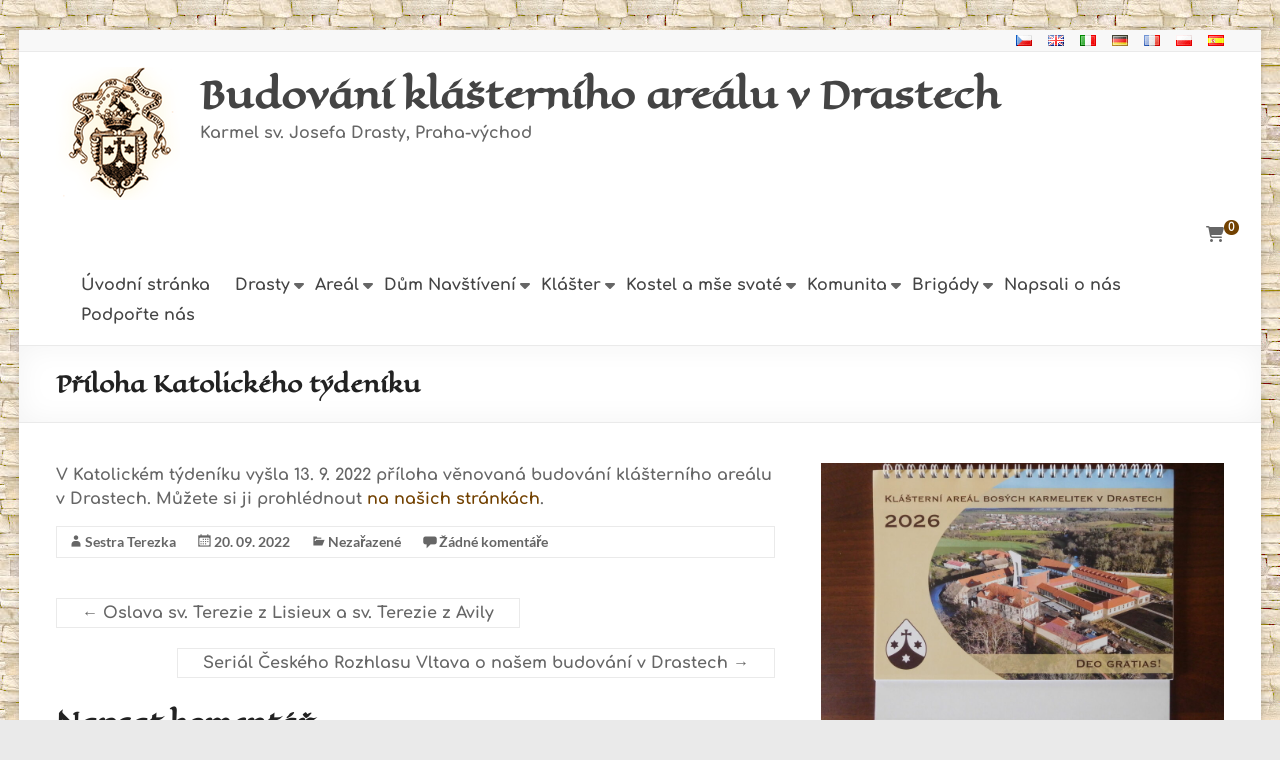

--- FILE ---
content_type: text/html; charset=UTF-8
request_url: https://karmeldrasty.eu/2022/09/priloha-katolickeho-tydeniku/
body_size: 19884
content:
<!DOCTYPE html>
<!--[if IE 7]>
<html class="ie ie7" lang="cs-CZ">
<![endif]-->
<!--[if IE 8]>
<html class="ie ie8" lang="cs-CZ">
<![endif]-->
<!--[if !(IE 7) & !(IE 8)]><!-->
<html lang="cs-CZ">
<!--<![endif]-->
<head>
	<meta charset="UTF-8" />
	<meta name="viewport" content="width=device-width, initial-scale=1">
	<link rel="profile" href="https://gmpg.org/xfn/11" />
	<title>Příloha Katolického týdeníku &#8211; Budování klášterního areálu v Drastech</title>
<meta name='robots' content='max-image-preview:large' />
	<style>img:is([sizes="auto" i], [sizes^="auto," i]) { contain-intrinsic-size: 3000px 1500px }</style>
	<link rel='dns-prefetch' href='//fonts.googleapis.com' />
<link href='https://fonts.gstatic.com' crossorigin rel='preconnect' />
<link rel="alternate" type="application/rss+xml" title="Budování klášterního areálu v Drastech &raquo; RSS zdroj" href="https://karmeldrasty.eu/feed/" />
<link rel="alternate" type="application/rss+xml" title="Budování klášterního areálu v Drastech &raquo; RSS komentářů" href="https://karmeldrasty.eu/comments/feed/" />
<link rel="alternate" type="text/calendar" title="Budování klášterního areálu v Drastech &raquo; iCal zdroj" href="https://karmeldrasty.eu/events/?ical=1" />
<link rel="alternate" type="application/rss+xml" title="Budování klášterního areálu v Drastech &raquo; RSS komentářů pro Příloha Katolického týdeníku" href="https://karmeldrasty.eu/2022/09/priloha-katolickeho-tydeniku/feed/" />
<script type="text/javascript">
/* <![CDATA[ */
window._wpemojiSettings = {"baseUrl":"https:\/\/s.w.org\/images\/core\/emoji\/16.0.1\/72x72\/","ext":".png","svgUrl":"https:\/\/s.w.org\/images\/core\/emoji\/16.0.1\/svg\/","svgExt":".svg","source":{"concatemoji":"https:\/\/karmeldrasty.eu\/wp-includes\/js\/wp-emoji-release.min.js?ver=a879744a5e47f8bbe4272aa1fd570567"}};
/*! This file is auto-generated */
!function(s,n){var o,i,e;function c(e){try{var t={supportTests:e,timestamp:(new Date).valueOf()};sessionStorage.setItem(o,JSON.stringify(t))}catch(e){}}function p(e,t,n){e.clearRect(0,0,e.canvas.width,e.canvas.height),e.fillText(t,0,0);var t=new Uint32Array(e.getImageData(0,0,e.canvas.width,e.canvas.height).data),a=(e.clearRect(0,0,e.canvas.width,e.canvas.height),e.fillText(n,0,0),new Uint32Array(e.getImageData(0,0,e.canvas.width,e.canvas.height).data));return t.every(function(e,t){return e===a[t]})}function u(e,t){e.clearRect(0,0,e.canvas.width,e.canvas.height),e.fillText(t,0,0);for(var n=e.getImageData(16,16,1,1),a=0;a<n.data.length;a++)if(0!==n.data[a])return!1;return!0}function f(e,t,n,a){switch(t){case"flag":return n(e,"\ud83c\udff3\ufe0f\u200d\u26a7\ufe0f","\ud83c\udff3\ufe0f\u200b\u26a7\ufe0f")?!1:!n(e,"\ud83c\udde8\ud83c\uddf6","\ud83c\udde8\u200b\ud83c\uddf6")&&!n(e,"\ud83c\udff4\udb40\udc67\udb40\udc62\udb40\udc65\udb40\udc6e\udb40\udc67\udb40\udc7f","\ud83c\udff4\u200b\udb40\udc67\u200b\udb40\udc62\u200b\udb40\udc65\u200b\udb40\udc6e\u200b\udb40\udc67\u200b\udb40\udc7f");case"emoji":return!a(e,"\ud83e\udedf")}return!1}function g(e,t,n,a){var r="undefined"!=typeof WorkerGlobalScope&&self instanceof WorkerGlobalScope?new OffscreenCanvas(300,150):s.createElement("canvas"),o=r.getContext("2d",{willReadFrequently:!0}),i=(o.textBaseline="top",o.font="600 32px Arial",{});return e.forEach(function(e){i[e]=t(o,e,n,a)}),i}function t(e){var t=s.createElement("script");t.src=e,t.defer=!0,s.head.appendChild(t)}"undefined"!=typeof Promise&&(o="wpEmojiSettingsSupports",i=["flag","emoji"],n.supports={everything:!0,everythingExceptFlag:!0},e=new Promise(function(e){s.addEventListener("DOMContentLoaded",e,{once:!0})}),new Promise(function(t){var n=function(){try{var e=JSON.parse(sessionStorage.getItem(o));if("object"==typeof e&&"number"==typeof e.timestamp&&(new Date).valueOf()<e.timestamp+604800&&"object"==typeof e.supportTests)return e.supportTests}catch(e){}return null}();if(!n){if("undefined"!=typeof Worker&&"undefined"!=typeof OffscreenCanvas&&"undefined"!=typeof URL&&URL.createObjectURL&&"undefined"!=typeof Blob)try{var e="postMessage("+g.toString()+"("+[JSON.stringify(i),f.toString(),p.toString(),u.toString()].join(",")+"));",a=new Blob([e],{type:"text/javascript"}),r=new Worker(URL.createObjectURL(a),{name:"wpTestEmojiSupports"});return void(r.onmessage=function(e){c(n=e.data),r.terminate(),t(n)})}catch(e){}c(n=g(i,f,p,u))}t(n)}).then(function(e){for(var t in e)n.supports[t]=e[t],n.supports.everything=n.supports.everything&&n.supports[t],"flag"!==t&&(n.supports.everythingExceptFlag=n.supports.everythingExceptFlag&&n.supports[t]);n.supports.everythingExceptFlag=n.supports.everythingExceptFlag&&!n.supports.flag,n.DOMReady=!1,n.readyCallback=function(){n.DOMReady=!0}}).then(function(){return e}).then(function(){var e;n.supports.everything||(n.readyCallback(),(e=n.source||{}).concatemoji?t(e.concatemoji):e.wpemoji&&e.twemoji&&(t(e.twemoji),t(e.wpemoji)))}))}((window,document),window._wpemojiSettings);
/* ]]> */
</script>
<style id='wp-emoji-styles-inline-css' type='text/css'>

	img.wp-smiley, img.emoji {
		display: inline !important;
		border: none !important;
		box-shadow: none !important;
		height: 1em !important;
		width: 1em !important;
		margin: 0 0.07em !important;
		vertical-align: -0.1em !important;
		background: none !important;
		padding: 0 !important;
	}
</style>
<link rel='stylesheet' id='wp-block-library-css' href='https://karmeldrasty.eu/wp-includes/css/dist/block-library/style.min.css?ver=a879744a5e47f8bbe4272aa1fd570567' type='text/css' media='all' />
<style id='wp-block-library-theme-inline-css' type='text/css'>
.wp-block-audio :where(figcaption){color:#555;font-size:13px;text-align:center}.is-dark-theme .wp-block-audio :where(figcaption){color:#ffffffa6}.wp-block-audio{margin:0 0 1em}.wp-block-code{border:1px solid #ccc;border-radius:4px;font-family:Menlo,Consolas,monaco,monospace;padding:.8em 1em}.wp-block-embed :where(figcaption){color:#555;font-size:13px;text-align:center}.is-dark-theme .wp-block-embed :where(figcaption){color:#ffffffa6}.wp-block-embed{margin:0 0 1em}.blocks-gallery-caption{color:#555;font-size:13px;text-align:center}.is-dark-theme .blocks-gallery-caption{color:#ffffffa6}:root :where(.wp-block-image figcaption){color:#555;font-size:13px;text-align:center}.is-dark-theme :root :where(.wp-block-image figcaption){color:#ffffffa6}.wp-block-image{margin:0 0 1em}.wp-block-pullquote{border-bottom:4px solid;border-top:4px solid;color:currentColor;margin-bottom:1.75em}.wp-block-pullquote cite,.wp-block-pullquote footer,.wp-block-pullquote__citation{color:currentColor;font-size:.8125em;font-style:normal;text-transform:uppercase}.wp-block-quote{border-left:.25em solid;margin:0 0 1.75em;padding-left:1em}.wp-block-quote cite,.wp-block-quote footer{color:currentColor;font-size:.8125em;font-style:normal;position:relative}.wp-block-quote:where(.has-text-align-right){border-left:none;border-right:.25em solid;padding-left:0;padding-right:1em}.wp-block-quote:where(.has-text-align-center){border:none;padding-left:0}.wp-block-quote.is-large,.wp-block-quote.is-style-large,.wp-block-quote:where(.is-style-plain){border:none}.wp-block-search .wp-block-search__label{font-weight:700}.wp-block-search__button{border:1px solid #ccc;padding:.375em .625em}:where(.wp-block-group.has-background){padding:1.25em 2.375em}.wp-block-separator.has-css-opacity{opacity:.4}.wp-block-separator{border:none;border-bottom:2px solid;margin-left:auto;margin-right:auto}.wp-block-separator.has-alpha-channel-opacity{opacity:1}.wp-block-separator:not(.is-style-wide):not(.is-style-dots){width:100px}.wp-block-separator.has-background:not(.is-style-dots){border-bottom:none;height:1px}.wp-block-separator.has-background:not(.is-style-wide):not(.is-style-dots){height:2px}.wp-block-table{margin:0 0 1em}.wp-block-table td,.wp-block-table th{word-break:normal}.wp-block-table :where(figcaption){color:#555;font-size:13px;text-align:center}.is-dark-theme .wp-block-table :where(figcaption){color:#ffffffa6}.wp-block-video :where(figcaption){color:#555;font-size:13px;text-align:center}.is-dark-theme .wp-block-video :where(figcaption){color:#ffffffa6}.wp-block-video{margin:0 0 1em}:root :where(.wp-block-template-part.has-background){margin-bottom:0;margin-top:0;padding:1.25em 2.375em}
</style>
<style id='global-styles-inline-css' type='text/css'>
:root{--wp--preset--aspect-ratio--square: 1;--wp--preset--aspect-ratio--4-3: 4/3;--wp--preset--aspect-ratio--3-4: 3/4;--wp--preset--aspect-ratio--3-2: 3/2;--wp--preset--aspect-ratio--2-3: 2/3;--wp--preset--aspect-ratio--16-9: 16/9;--wp--preset--aspect-ratio--9-16: 9/16;--wp--preset--color--black: #000000;--wp--preset--color--cyan-bluish-gray: #abb8c3;--wp--preset--color--white: #ffffff;--wp--preset--color--pale-pink: #f78da7;--wp--preset--color--vivid-red: #cf2e2e;--wp--preset--color--luminous-vivid-orange: #ff6900;--wp--preset--color--luminous-vivid-amber: #fcb900;--wp--preset--color--light-green-cyan: #7bdcb5;--wp--preset--color--vivid-green-cyan: #00d084;--wp--preset--color--pale-cyan-blue: #8ed1fc;--wp--preset--color--vivid-cyan-blue: #0693e3;--wp--preset--color--vivid-purple: #9b51e0;--wp--preset--gradient--vivid-cyan-blue-to-vivid-purple: linear-gradient(135deg,rgba(6,147,227,1) 0%,rgb(155,81,224) 100%);--wp--preset--gradient--light-green-cyan-to-vivid-green-cyan: linear-gradient(135deg,rgb(122,220,180) 0%,rgb(0,208,130) 100%);--wp--preset--gradient--luminous-vivid-amber-to-luminous-vivid-orange: linear-gradient(135deg,rgba(252,185,0,1) 0%,rgba(255,105,0,1) 100%);--wp--preset--gradient--luminous-vivid-orange-to-vivid-red: linear-gradient(135deg,rgba(255,105,0,1) 0%,rgb(207,46,46) 100%);--wp--preset--gradient--very-light-gray-to-cyan-bluish-gray: linear-gradient(135deg,rgb(238,238,238) 0%,rgb(169,184,195) 100%);--wp--preset--gradient--cool-to-warm-spectrum: linear-gradient(135deg,rgb(74,234,220) 0%,rgb(151,120,209) 20%,rgb(207,42,186) 40%,rgb(238,44,130) 60%,rgb(251,105,98) 80%,rgb(254,248,76) 100%);--wp--preset--gradient--blush-light-purple: linear-gradient(135deg,rgb(255,206,236) 0%,rgb(152,150,240) 100%);--wp--preset--gradient--blush-bordeaux: linear-gradient(135deg,rgb(254,205,165) 0%,rgb(254,45,45) 50%,rgb(107,0,62) 100%);--wp--preset--gradient--luminous-dusk: linear-gradient(135deg,rgb(255,203,112) 0%,rgb(199,81,192) 50%,rgb(65,88,208) 100%);--wp--preset--gradient--pale-ocean: linear-gradient(135deg,rgb(255,245,203) 0%,rgb(182,227,212) 50%,rgb(51,167,181) 100%);--wp--preset--gradient--electric-grass: linear-gradient(135deg,rgb(202,248,128) 0%,rgb(113,206,126) 100%);--wp--preset--gradient--midnight: linear-gradient(135deg,rgb(2,3,129) 0%,rgb(40,116,252) 100%);--wp--preset--font-size--small: 13px;--wp--preset--font-size--medium: 20px;--wp--preset--font-size--large: 36px;--wp--preset--font-size--x-large: 42px;--wp--preset--font-family--comfortaa: Comfortaa;--wp--preset--font-family--eagle-lake: Eagle Lake;--wp--preset--spacing--20: 0.44rem;--wp--preset--spacing--30: 0.67rem;--wp--preset--spacing--40: 1rem;--wp--preset--spacing--50: 1.5rem;--wp--preset--spacing--60: 2.25rem;--wp--preset--spacing--70: 3.38rem;--wp--preset--spacing--80: 5.06rem;--wp--preset--shadow--natural: 6px 6px 9px rgba(0, 0, 0, 0.2);--wp--preset--shadow--deep: 12px 12px 50px rgba(0, 0, 0, 0.4);--wp--preset--shadow--sharp: 6px 6px 0px rgba(0, 0, 0, 0.2);--wp--preset--shadow--outlined: 6px 6px 0px -3px rgba(255, 255, 255, 1), 6px 6px rgba(0, 0, 0, 1);--wp--preset--shadow--crisp: 6px 6px 0px rgba(0, 0, 0, 1);}:root { --wp--style--global--content-size: 760px;--wp--style--global--wide-size: 1160px; }:where(body) { margin: 0; }.wp-site-blocks > .alignleft { float: left; margin-right: 2em; }.wp-site-blocks > .alignright { float: right; margin-left: 2em; }.wp-site-blocks > .aligncenter { justify-content: center; margin-left: auto; margin-right: auto; }:where(.wp-site-blocks) > * { margin-block-start: 24px; margin-block-end: 0; }:where(.wp-site-blocks) > :first-child { margin-block-start: 0; }:where(.wp-site-blocks) > :last-child { margin-block-end: 0; }:root { --wp--style--block-gap: 24px; }:root :where(.is-layout-flow) > :first-child{margin-block-start: 0;}:root :where(.is-layout-flow) > :last-child{margin-block-end: 0;}:root :where(.is-layout-flow) > *{margin-block-start: 24px;margin-block-end: 0;}:root :where(.is-layout-constrained) > :first-child{margin-block-start: 0;}:root :where(.is-layout-constrained) > :last-child{margin-block-end: 0;}:root :where(.is-layout-constrained) > *{margin-block-start: 24px;margin-block-end: 0;}:root :where(.is-layout-flex){gap: 24px;}:root :where(.is-layout-grid){gap: 24px;}.is-layout-flow > .alignleft{float: left;margin-inline-start: 0;margin-inline-end: 2em;}.is-layout-flow > .alignright{float: right;margin-inline-start: 2em;margin-inline-end: 0;}.is-layout-flow > .aligncenter{margin-left: auto !important;margin-right: auto !important;}.is-layout-constrained > .alignleft{float: left;margin-inline-start: 0;margin-inline-end: 2em;}.is-layout-constrained > .alignright{float: right;margin-inline-start: 2em;margin-inline-end: 0;}.is-layout-constrained > .aligncenter{margin-left: auto !important;margin-right: auto !important;}.is-layout-constrained > :where(:not(.alignleft):not(.alignright):not(.alignfull)){max-width: var(--wp--style--global--content-size);margin-left: auto !important;margin-right: auto !important;}.is-layout-constrained > .alignwide{max-width: var(--wp--style--global--wide-size);}body .is-layout-flex{display: flex;}.is-layout-flex{flex-wrap: wrap;align-items: center;}.is-layout-flex > :is(*, div){margin: 0;}body .is-layout-grid{display: grid;}.is-layout-grid > :is(*, div){margin: 0;}body{padding-top: 0px;padding-right: 0px;padding-bottom: 0px;padding-left: 0px;}a:where(:not(.wp-element-button)){text-decoration: underline;}:root :where(.wp-element-button, .wp-block-button__link){background-color: #32373c;border-width: 0;color: #fff;font-family: inherit;font-size: inherit;line-height: inherit;padding: calc(0.667em + 2px) calc(1.333em + 2px);text-decoration: none;}.has-black-color{color: var(--wp--preset--color--black) !important;}.has-cyan-bluish-gray-color{color: var(--wp--preset--color--cyan-bluish-gray) !important;}.has-white-color{color: var(--wp--preset--color--white) !important;}.has-pale-pink-color{color: var(--wp--preset--color--pale-pink) !important;}.has-vivid-red-color{color: var(--wp--preset--color--vivid-red) !important;}.has-luminous-vivid-orange-color{color: var(--wp--preset--color--luminous-vivid-orange) !important;}.has-luminous-vivid-amber-color{color: var(--wp--preset--color--luminous-vivid-amber) !important;}.has-light-green-cyan-color{color: var(--wp--preset--color--light-green-cyan) !important;}.has-vivid-green-cyan-color{color: var(--wp--preset--color--vivid-green-cyan) !important;}.has-pale-cyan-blue-color{color: var(--wp--preset--color--pale-cyan-blue) !important;}.has-vivid-cyan-blue-color{color: var(--wp--preset--color--vivid-cyan-blue) !important;}.has-vivid-purple-color{color: var(--wp--preset--color--vivid-purple) !important;}.has-black-background-color{background-color: var(--wp--preset--color--black) !important;}.has-cyan-bluish-gray-background-color{background-color: var(--wp--preset--color--cyan-bluish-gray) !important;}.has-white-background-color{background-color: var(--wp--preset--color--white) !important;}.has-pale-pink-background-color{background-color: var(--wp--preset--color--pale-pink) !important;}.has-vivid-red-background-color{background-color: var(--wp--preset--color--vivid-red) !important;}.has-luminous-vivid-orange-background-color{background-color: var(--wp--preset--color--luminous-vivid-orange) !important;}.has-luminous-vivid-amber-background-color{background-color: var(--wp--preset--color--luminous-vivid-amber) !important;}.has-light-green-cyan-background-color{background-color: var(--wp--preset--color--light-green-cyan) !important;}.has-vivid-green-cyan-background-color{background-color: var(--wp--preset--color--vivid-green-cyan) !important;}.has-pale-cyan-blue-background-color{background-color: var(--wp--preset--color--pale-cyan-blue) !important;}.has-vivid-cyan-blue-background-color{background-color: var(--wp--preset--color--vivid-cyan-blue) !important;}.has-vivid-purple-background-color{background-color: var(--wp--preset--color--vivid-purple) !important;}.has-black-border-color{border-color: var(--wp--preset--color--black) !important;}.has-cyan-bluish-gray-border-color{border-color: var(--wp--preset--color--cyan-bluish-gray) !important;}.has-white-border-color{border-color: var(--wp--preset--color--white) !important;}.has-pale-pink-border-color{border-color: var(--wp--preset--color--pale-pink) !important;}.has-vivid-red-border-color{border-color: var(--wp--preset--color--vivid-red) !important;}.has-luminous-vivid-orange-border-color{border-color: var(--wp--preset--color--luminous-vivid-orange) !important;}.has-luminous-vivid-amber-border-color{border-color: var(--wp--preset--color--luminous-vivid-amber) !important;}.has-light-green-cyan-border-color{border-color: var(--wp--preset--color--light-green-cyan) !important;}.has-vivid-green-cyan-border-color{border-color: var(--wp--preset--color--vivid-green-cyan) !important;}.has-pale-cyan-blue-border-color{border-color: var(--wp--preset--color--pale-cyan-blue) !important;}.has-vivid-cyan-blue-border-color{border-color: var(--wp--preset--color--vivid-cyan-blue) !important;}.has-vivid-purple-border-color{border-color: var(--wp--preset--color--vivid-purple) !important;}.has-vivid-cyan-blue-to-vivid-purple-gradient-background{background: var(--wp--preset--gradient--vivid-cyan-blue-to-vivid-purple) !important;}.has-light-green-cyan-to-vivid-green-cyan-gradient-background{background: var(--wp--preset--gradient--light-green-cyan-to-vivid-green-cyan) !important;}.has-luminous-vivid-amber-to-luminous-vivid-orange-gradient-background{background: var(--wp--preset--gradient--luminous-vivid-amber-to-luminous-vivid-orange) !important;}.has-luminous-vivid-orange-to-vivid-red-gradient-background{background: var(--wp--preset--gradient--luminous-vivid-orange-to-vivid-red) !important;}.has-very-light-gray-to-cyan-bluish-gray-gradient-background{background: var(--wp--preset--gradient--very-light-gray-to-cyan-bluish-gray) !important;}.has-cool-to-warm-spectrum-gradient-background{background: var(--wp--preset--gradient--cool-to-warm-spectrum) !important;}.has-blush-light-purple-gradient-background{background: var(--wp--preset--gradient--blush-light-purple) !important;}.has-blush-bordeaux-gradient-background{background: var(--wp--preset--gradient--blush-bordeaux) !important;}.has-luminous-dusk-gradient-background{background: var(--wp--preset--gradient--luminous-dusk) !important;}.has-pale-ocean-gradient-background{background: var(--wp--preset--gradient--pale-ocean) !important;}.has-electric-grass-gradient-background{background: var(--wp--preset--gradient--electric-grass) !important;}.has-midnight-gradient-background{background: var(--wp--preset--gradient--midnight) !important;}.has-small-font-size{font-size: var(--wp--preset--font-size--small) !important;}.has-medium-font-size{font-size: var(--wp--preset--font-size--medium) !important;}.has-large-font-size{font-size: var(--wp--preset--font-size--large) !important;}.has-x-large-font-size{font-size: var(--wp--preset--font-size--x-large) !important;}.has-comfortaa-font-family{font-family: var(--wp--preset--font-family--comfortaa) !important;}.has-eagle-lake-font-family{font-family: var(--wp--preset--font-family--eagle-lake) !important;}
:root :where(.wp-block-pullquote){font-size: 1.5em;line-height: 1.6;}
</style>
<link rel='stylesheet' id='dashicons-css' href='https://karmeldrasty.eu/wp-includes/css/dashicons.min.css?ver=a879744a5e47f8bbe4272aa1fd570567' type='text/css' media='all' />
<link rel='stylesheet' id='everest-forms-general-css' href='https://karmeldrasty.eu/wp-content/plugins/everest-forms/assets/css/everest-forms.css?ver=3.4.1' type='text/css' media='all' />
<link rel='stylesheet' id='jquery-intl-tel-input-css' href='https://karmeldrasty.eu/wp-content/plugins/everest-forms/assets/css/intlTelInput.css?ver=3.4.1' type='text/css' media='all' />
<link rel='stylesheet' id='woocommerce-layout-css' href='https://karmeldrasty.eu/wp-content/plugins/woocommerce/assets/css/woocommerce-layout.css?ver=10.4.3' type='text/css' media='all' />
<link rel='stylesheet' id='woocommerce-smallscreen-css' href='https://karmeldrasty.eu/wp-content/plugins/woocommerce/assets/css/woocommerce-smallscreen.css?ver=10.4.3' type='text/css' media='only screen and (max-width: 768px)' />
<link rel='stylesheet' id='woocommerce-general-css' href='https://karmeldrasty.eu/wp-content/plugins/woocommerce/assets/css/woocommerce.css?ver=10.4.3' type='text/css' media='all' />
<style id='woocommerce-inline-inline-css' type='text/css'>
.woocommerce form .form-row .required { visibility: visible; }
</style>
<link rel='stylesheet' id='font-awesome-4-css' href='https://karmeldrasty.eu/wp-content/themes/spacious/font-awesome/library/font-awesome/css/v4-shims.min.css?ver=4.7.0' type='text/css' media='all' />
<link rel='stylesheet' id='font-awesome-all-css' href='https://karmeldrasty.eu/wp-content/themes/spacious/font-awesome/library/font-awesome/css/all.min.css?ver=6.7.2' type='text/css' media='all' />
<link rel='stylesheet' id='font-awesome-solid-css' href='https://karmeldrasty.eu/wp-content/themes/spacious/font-awesome/library/font-awesome/css/solid.min.css?ver=6.7.2' type='text/css' media='all' />
<link rel='stylesheet' id='font-awesome-regular-css' href='https://karmeldrasty.eu/wp-content/themes/spacious/font-awesome/library/font-awesome/css/regular.min.css?ver=6.7.2' type='text/css' media='all' />
<link rel='stylesheet' id='font-awesome-brands-css' href='https://karmeldrasty.eu/wp-content/themes/spacious/font-awesome/library/font-awesome/css/brands.min.css?ver=6.7.2' type='text/css' media='all' />
<link rel='stylesheet' id='spacious_style-css' href='https://karmeldrasty.eu/wp-content/themes/spacious/style.css?ver=a879744a5e47f8bbe4272aa1fd570567' type='text/css' media='all' />
<style id='spacious_style-inline-css' type='text/css'>
.previous a:hover, .next a:hover, a, #site-title a:hover, .main-navigation ul li.current_page_item a, .main-navigation ul li:hover > a, .main-navigation ul li ul li a:hover, .main-navigation ul li ul li:hover > a, .main-navigation ul li.current-menu-item ul li a:hover, .main-navigation ul li:hover > .sub-toggle, .main-navigation a:hover, .main-navigation ul li.current-menu-item a, .main-navigation ul li.current_page_ancestor a, .main-navigation ul li.current-menu-ancestor a, .main-navigation ul li.current_page_item a, .main-navigation ul li:hover > a, .small-menu a:hover, .small-menu ul li.current-menu-item a, .small-menu ul li.current_page_ancestor a, .small-menu ul li.current-menu-ancestor a, .small-menu ul li.current_page_item a, .small-menu ul li:hover > a, .breadcrumb a:hover, .tg-one-half .widget-title a:hover, .tg-one-third .widget-title a:hover, .tg-one-fourth .widget-title a:hover, .pagination a span:hover, #content .comments-area a.comment-permalink:hover, .comments-area .comment-author-link a:hover, .comment .comment-reply-link:hover, .nav-previous a:hover, .nav-next a:hover, #wp-calendar #today, .footer-widgets-area a:hover, .footer-socket-wrapper .copyright a:hover, .read-more, .more-link, .post .entry-title a:hover, .page .entry-title a:hover, .post .entry-meta a:hover, .type-page .entry-meta a:hover, .single #content .tags a:hover, .widget_testimonial .testimonial-icon:before, .header-action .search-wrapper:hover .fa{color:#724100;}.spacious-button, input[type="reset"], input[type="button"], input[type="submit"], button, #featured-slider .slider-read-more-button, #controllers a:hover, #controllers a.active, .pagination span ,.site-header .menu-toggle:hover, .call-to-action-button, .comments-area .comment-author-link span, a#back-top:before, .post .entry-meta .read-more-link, a#scroll-up, .search-form span, .main-navigation .tg-header-button-wrap.button-one a{background-color:#724100;}.main-small-navigation li:hover, .main-small-navigation ul > .current_page_item, .main-small-navigation ul > .current-menu-item, .spacious-woocommerce-cart-views .cart-value{background:#724100;}.main-navigation ul li ul, .widget_testimonial .testimonial-post{border-top-color:#724100;}blockquote, .call-to-action-content-wrapper{border-left-color:#724100;}.site-header .menu-toggle:hover.entry-meta a.read-more:hover,#featured-slider .slider-read-more-button:hover,.call-to-action-button:hover,.entry-meta .read-more-link:hover,.spacious-button:hover, input[type="reset"]:hover, input[type="button"]:hover, input[type="submit"]:hover, button:hover{background:#400f00;}.pagination a span:hover, .main-navigation .tg-header-button-wrap.button-one a{border-color:#724100;}.widget-title span{border-bottom-color:#724100;}.widget_service_block a.more-link:hover, .widget_featured_single_post a.read-more:hover,#secondary a:hover,logged-in-as:hover  a,.single-page p a:hover{color:#400f00;}.main-navigation .tg-header-button-wrap.button-one a:hover{background-color:#400f00;}body, button, input, select, textarea, p, .entry-meta, .read-more, .more-link, .widget_testimonial .testimonial-author, #featured-slider .slider-read-more-button{font-family:Noto Sans;}h1, h2, h3, h4, h5, h6{font-family:Noto Serif;}
</style>
<link rel='stylesheet' id='spacious-genericons-css' href='https://karmeldrasty.eu/wp-content/themes/spacious/genericons/genericons.css?ver=3.3.1' type='text/css' media='all' />
<link rel='stylesheet' id='spacious-font-awesome-css' href='https://karmeldrasty.eu/wp-content/themes/spacious/font-awesome/css/font-awesome.min.css?ver=4.7.1' type='text/css' media='all' />
<link rel='stylesheet' id='spacious_googlefonts-css' href='//fonts.googleapis.com/css?family=Noto+Sans%7CNoto+Serif&#038;1&#038;display=swap&#038;ver=1.9.12' type='text/css' media='all' />
<link rel='stylesheet' id='newsletter-css' href='https://karmeldrasty.eu/wp-content/plugins/newsletter/style.css?ver=9.1.0' type='text/css' media='all' />
<script type="text/javascript" src="https://karmeldrasty.eu/wp-includes/js/jquery/jquery.min.js?ver=3.7.1" id="jquery-core-js"></script>
<script type="text/javascript" src="https://karmeldrasty.eu/wp-includes/js/jquery/jquery-migrate.min.js?ver=3.4.1" id="jquery-migrate-js"></script>
<script type="text/javascript" src="https://karmeldrasty.eu/wp-content/plugins/woocommerce/assets/js/jquery-blockui/jquery.blockUI.min.js?ver=2.7.0-wc.10.4.3" id="wc-jquery-blockui-js" defer="defer" data-wp-strategy="defer"></script>
<script type="text/javascript" id="wc-add-to-cart-js-extra">
/* <![CDATA[ */
var wc_add_to_cart_params = {"ajax_url":"\/wp-admin\/admin-ajax.php","wc_ajax_url":"\/?wc-ajax=%%endpoint%%","i18n_view_cart":"Zobrazit ko\u0161\u00edk","cart_url":"https:\/\/karmeldrasty.eu\/obchod\/kosik\/","is_cart":"","cart_redirect_after_add":"yes"};
/* ]]> */
</script>
<script type="text/javascript" src="https://karmeldrasty.eu/wp-content/plugins/woocommerce/assets/js/frontend/add-to-cart.min.js?ver=10.4.3" id="wc-add-to-cart-js" defer="defer" data-wp-strategy="defer"></script>
<script type="text/javascript" src="https://karmeldrasty.eu/wp-content/plugins/woocommerce/assets/js/js-cookie/js.cookie.min.js?ver=2.1.4-wc.10.4.3" id="wc-js-cookie-js" defer="defer" data-wp-strategy="defer"></script>
<script type="text/javascript" id="woocommerce-js-extra">
/* <![CDATA[ */
var woocommerce_params = {"ajax_url":"\/wp-admin\/admin-ajax.php","wc_ajax_url":"\/?wc-ajax=%%endpoint%%","i18n_password_show":"Zobrazit heslo","i18n_password_hide":"Skr\u00fdt heslo"};
/* ]]> */
</script>
<script type="text/javascript" src="https://karmeldrasty.eu/wp-content/plugins/woocommerce/assets/js/frontend/woocommerce.min.js?ver=10.4.3" id="woocommerce-js" defer="defer" data-wp-strategy="defer"></script>
<script type="text/javascript" src="https://karmeldrasty.eu/wp-content/themes/spacious/js/spacious-custom.js?ver=a879744a5e47f8bbe4272aa1fd570567" id="spacious-custom-js"></script>
<!--[if lte IE 8]>
<script type="text/javascript" src="https://karmeldrasty.eu/wp-content/themes/spacious/js/html5shiv.min.js?ver=a879744a5e47f8bbe4272aa1fd570567" id="html5-js"></script>
<![endif]-->
<link rel="https://api.w.org/" href="https://karmeldrasty.eu/wp-json/" /><link rel="alternate" title="JSON" type="application/json" href="https://karmeldrasty.eu/wp-json/wp/v2/posts/15835" /><link rel="EditURI" type="application/rsd+xml" title="RSD" href="https://karmeldrasty.eu/xmlrpc.php?rsd" />
<link rel="canonical" href="https://karmeldrasty.eu/2022/09/priloha-katolickeho-tydeniku/" />
<link rel="alternate" title="oEmbed (JSON)" type="application/json+oembed" href="https://karmeldrasty.eu/wp-json/oembed/1.0/embed?url=https%3A%2F%2Fkarmeldrasty.eu%2F2022%2F09%2Fpriloha-katolickeho-tydeniku%2F&#038;lang=cs" />
<link rel="alternate" title="oEmbed (XML)" type="text/xml+oembed" href="https://karmeldrasty.eu/wp-json/oembed/1.0/embed?url=https%3A%2F%2Fkarmeldrasty.eu%2F2022%2F09%2Fpriloha-katolickeho-tydeniku%2F&#038;format=xml&#038;lang=cs" />
<meta name="tec-api-version" content="v1"><meta name="tec-api-origin" content="https://karmeldrasty.eu"><link rel="alternate" href="https://karmeldrasty.eu/wp-json/tribe/events/v1/" /><link rel="pingback" href="https://karmeldrasty.eu/xmlrpc.php">	<noscript><style>.woocommerce-product-gallery{ opacity: 1 !important; }</style></noscript>
	<style type="text/css" id="custom-background-css">
body.custom-background { background-image: url("https://karmeldrasty.eu/wp-content/uploads/2019/09/cihly2-1.jpg"); background-position: left top; background-size: auto; background-repeat: repeat; background-attachment: scroll; }
</style>
	<link rel="icon" href="https://karmeldrasty.eu/wp-content/uploads/2025/11/Znak-Karmel-Drasty-100x100.png" sizes="32x32" />
<link rel="icon" href="https://karmeldrasty.eu/wp-content/uploads/2025/11/Znak-Karmel-Drasty-230x230.png" sizes="192x192" />
<link rel="apple-touch-icon" href="https://karmeldrasty.eu/wp-content/uploads/2025/11/Znak-Karmel-Drasty-230x230.png" />
<meta name="msapplication-TileImage" content="https://karmeldrasty.eu/wp-content/uploads/2025/11/Znak-Karmel-Drasty-270x270.png" />
		<style type="text/css"> blockquote { border-left: 3px solid #724100; }
			.spacious-button, input[type="reset"], input[type="button"], input[type="submit"], button { background-color: #724100; }
			.previous a:hover, .next a:hover { 	color: #724100; }
			a { color: #724100; }
			#site-title a:hover { color: #724100; }
			.main-navigation ul li.current_page_item a, .main-navigation ul li:hover > a { color: #724100; }
			.main-navigation ul li ul { border-top: 1px solid #724100; }
			.main-navigation ul li ul li a:hover, .main-navigation ul li ul li:hover > a, .main-navigation ul li.current-menu-item ul li a:hover, .main-navigation ul li:hover > .sub-toggle { color: #724100; }
			.site-header .menu-toggle:hover.entry-meta a.read-more:hover,#featured-slider .slider-read-more-button:hover,.call-to-action-button:hover,.entry-meta .read-more-link:hover,.spacious-button:hover, input[type="reset"]:hover, input[type="button"]:hover, input[type="submit"]:hover, button:hover { background: #400f00; }
			.main-small-navigation li:hover { background: #724100; }
			.main-small-navigation ul > .current_page_item, .main-small-navigation ul > .current-menu-item { background: #724100; }
			.main-navigation a:hover, .main-navigation ul li.current-menu-item a, .main-navigation ul li.current_page_ancestor a, .main-navigation ul li.current-menu-ancestor a, .main-navigation ul li.current_page_item a, .main-navigation ul li:hover > a  { color: #724100; }
			.small-menu a:hover, .small-menu ul li.current-menu-item a, .small-menu ul li.current_page_ancestor a, .small-menu ul li.current-menu-ancestor a, .small-menu ul li.current_page_item a, .small-menu ul li:hover > a { color: #724100; }
			#featured-slider .slider-read-more-button { background-color: #724100; }
			#controllers a:hover, #controllers a.active { background-color: #724100; color: #724100; }
			.widget_service_block a.more-link:hover, .widget_featured_single_post a.read-more:hover,#secondary a:hover,logged-in-as:hover  a,.single-page p a:hover{ color: #400f00; }
			.breadcrumb a:hover { color: #724100; }
			.tg-one-half .widget-title a:hover, .tg-one-third .widget-title a:hover, .tg-one-fourth .widget-title a:hover { color: #724100; }
			.pagination span ,.site-header .menu-toggle:hover{ background-color: #724100; }
			.pagination a span:hover { color: #724100; border-color: #724100; }
			.widget_testimonial .testimonial-post { border-color: #724100 #EAEAEA #EAEAEA #EAEAEA; }
			.call-to-action-content-wrapper { border-color: #EAEAEA #EAEAEA #EAEAEA #724100; }
			.call-to-action-button { background-color: #724100; }
			#content .comments-area a.comment-permalink:hover { color: #724100; }
			.comments-area .comment-author-link a:hover { color: #724100; }
			.comments-area .comment-author-link span { background-color: #724100; }
			.comment .comment-reply-link:hover { color: #724100; }
			.nav-previous a:hover, .nav-next a:hover { color: #724100; }
			#wp-calendar #today { color: #724100; }
			.widget-title span { border-bottom: 2px solid #724100; }
			.footer-widgets-area a:hover { color: #724100 !important; }
			.footer-socket-wrapper .copyright a:hover { color: #724100; }
			a#back-top:before { background-color: #724100; }
			.read-more, .more-link { color: #724100; }
			.post .entry-title a:hover, .page .entry-title a:hover { color: #724100; }
			.post .entry-meta .read-more-link { background-color: #724100; }
			.post .entry-meta a:hover, .type-page .entry-meta a:hover { color: #724100; }
			.single #content .tags a:hover { color: #724100; }
			.widget_testimonial .testimonial-icon:before { color: #724100; }
			a#scroll-up { background-color: #724100; }
			.search-form span { background-color: #724100; }.header-action .search-wrapper:hover .fa{ color: #724100} .spacious-woocommerce-cart-views .cart-value { background:#724100}.main-navigation .tg-header-button-wrap.button-one a{background-color:#724100} .main-navigation .tg-header-button-wrap.button-one a{border-color:#724100}.main-navigation .tg-header-button-wrap.button-one a:hover{background-color:#400f00}.main-navigation .tg-header-button-wrap.button-one a:hover{border-color:#400f00}</style>
				<style type="text/css" id="wp-custom-css">
			a, a:active, a:focus {
   outline: none;
}		</style>
			<!-- Fonts Plugin CSS - https://fontsplugin.com/ -->
	<style>
		/* Cached: January 19, 2026 at 11:34am */
/* cyrillic-ext */
@font-face {
  font-family: 'Comfortaa';
  font-style: normal;
  font-weight: 300;
  font-display: swap;
  src: url(https://fonts.gstatic.com/s/comfortaa/v47/1Ptsg8LJRfWJmhDAuUs4QIFqPfE.woff2) format('woff2');
  unicode-range: U+0460-052F, U+1C80-1C8A, U+20B4, U+2DE0-2DFF, U+A640-A69F, U+FE2E-FE2F;
}
/* cyrillic */
@font-face {
  font-family: 'Comfortaa';
  font-style: normal;
  font-weight: 300;
  font-display: swap;
  src: url(https://fonts.gstatic.com/s/comfortaa/v47/1Ptsg8LJRfWJmhDAuUs4SYFqPfE.woff2) format('woff2');
  unicode-range: U+0301, U+0400-045F, U+0490-0491, U+04B0-04B1, U+2116;
}
/* greek */
@font-face {
  font-family: 'Comfortaa';
  font-style: normal;
  font-weight: 300;
  font-display: swap;
  src: url(https://fonts.gstatic.com/s/comfortaa/v47/1Ptsg8LJRfWJmhDAuUs4ToFqPfE.woff2) format('woff2');
  unicode-range: U+0370-0377, U+037A-037F, U+0384-038A, U+038C, U+038E-03A1, U+03A3-03FF;
}
/* vietnamese */
@font-face {
  font-family: 'Comfortaa';
  font-style: normal;
  font-weight: 300;
  font-display: swap;
  src: url(https://fonts.gstatic.com/s/comfortaa/v47/1Ptsg8LJRfWJmhDAuUs4QoFqPfE.woff2) format('woff2');
  unicode-range: U+0102-0103, U+0110-0111, U+0128-0129, U+0168-0169, U+01A0-01A1, U+01AF-01B0, U+0300-0301, U+0303-0304, U+0308-0309, U+0323, U+0329, U+1EA0-1EF9, U+20AB;
}
/* latin-ext */
@font-face {
  font-family: 'Comfortaa';
  font-style: normal;
  font-weight: 300;
  font-display: swap;
  src: url(https://fonts.gstatic.com/s/comfortaa/v47/1Ptsg8LJRfWJmhDAuUs4Q4FqPfE.woff2) format('woff2');
  unicode-range: U+0100-02BA, U+02BD-02C5, U+02C7-02CC, U+02CE-02D7, U+02DD-02FF, U+0304, U+0308, U+0329, U+1D00-1DBF, U+1E00-1E9F, U+1EF2-1EFF, U+2020, U+20A0-20AB, U+20AD-20C0, U+2113, U+2C60-2C7F, U+A720-A7FF;
}
/* latin */
@font-face {
  font-family: 'Comfortaa';
  font-style: normal;
  font-weight: 300;
  font-display: swap;
  src: url(https://fonts.gstatic.com/s/comfortaa/v47/1Ptsg8LJRfWJmhDAuUs4TYFq.woff2) format('woff2');
  unicode-range: U+0000-00FF, U+0131, U+0152-0153, U+02BB-02BC, U+02C6, U+02DA, U+02DC, U+0304, U+0308, U+0329, U+2000-206F, U+20AC, U+2122, U+2191, U+2193, U+2212, U+2215, U+FEFF, U+FFFD;
}
/* cyrillic-ext */
@font-face {
  font-family: 'Comfortaa';
  font-style: normal;
  font-weight: 400;
  font-display: swap;
  src: url(https://fonts.gstatic.com/s/comfortaa/v47/1Ptsg8LJRfWJmhDAuUs4QIFqPfE.woff2) format('woff2');
  unicode-range: U+0460-052F, U+1C80-1C8A, U+20B4, U+2DE0-2DFF, U+A640-A69F, U+FE2E-FE2F;
}
/* cyrillic */
@font-face {
  font-family: 'Comfortaa';
  font-style: normal;
  font-weight: 400;
  font-display: swap;
  src: url(https://fonts.gstatic.com/s/comfortaa/v47/1Ptsg8LJRfWJmhDAuUs4SYFqPfE.woff2) format('woff2');
  unicode-range: U+0301, U+0400-045F, U+0490-0491, U+04B0-04B1, U+2116;
}
/* greek */
@font-face {
  font-family: 'Comfortaa';
  font-style: normal;
  font-weight: 400;
  font-display: swap;
  src: url(https://fonts.gstatic.com/s/comfortaa/v47/1Ptsg8LJRfWJmhDAuUs4ToFqPfE.woff2) format('woff2');
  unicode-range: U+0370-0377, U+037A-037F, U+0384-038A, U+038C, U+038E-03A1, U+03A3-03FF;
}
/* vietnamese */
@font-face {
  font-family: 'Comfortaa';
  font-style: normal;
  font-weight: 400;
  font-display: swap;
  src: url(https://fonts.gstatic.com/s/comfortaa/v47/1Ptsg8LJRfWJmhDAuUs4QoFqPfE.woff2) format('woff2');
  unicode-range: U+0102-0103, U+0110-0111, U+0128-0129, U+0168-0169, U+01A0-01A1, U+01AF-01B0, U+0300-0301, U+0303-0304, U+0308-0309, U+0323, U+0329, U+1EA0-1EF9, U+20AB;
}
/* latin-ext */
@font-face {
  font-family: 'Comfortaa';
  font-style: normal;
  font-weight: 400;
  font-display: swap;
  src: url(https://fonts.gstatic.com/s/comfortaa/v47/1Ptsg8LJRfWJmhDAuUs4Q4FqPfE.woff2) format('woff2');
  unicode-range: U+0100-02BA, U+02BD-02C5, U+02C7-02CC, U+02CE-02D7, U+02DD-02FF, U+0304, U+0308, U+0329, U+1D00-1DBF, U+1E00-1E9F, U+1EF2-1EFF, U+2020, U+20A0-20AB, U+20AD-20C0, U+2113, U+2C60-2C7F, U+A720-A7FF;
}
/* latin */
@font-face {
  font-family: 'Comfortaa';
  font-style: normal;
  font-weight: 400;
  font-display: swap;
  src: url(https://fonts.gstatic.com/s/comfortaa/v47/1Ptsg8LJRfWJmhDAuUs4TYFq.woff2) format('woff2');
  unicode-range: U+0000-00FF, U+0131, U+0152-0153, U+02BB-02BC, U+02C6, U+02DA, U+02DC, U+0304, U+0308, U+0329, U+2000-206F, U+20AC, U+2122, U+2191, U+2193, U+2212, U+2215, U+FEFF, U+FFFD;
}
/* cyrillic-ext */
@font-face {
  font-family: 'Comfortaa';
  font-style: normal;
  font-weight: 500;
  font-display: swap;
  src: url(https://fonts.gstatic.com/s/comfortaa/v47/1Ptsg8LJRfWJmhDAuUs4QIFqPfE.woff2) format('woff2');
  unicode-range: U+0460-052F, U+1C80-1C8A, U+20B4, U+2DE0-2DFF, U+A640-A69F, U+FE2E-FE2F;
}
/* cyrillic */
@font-face {
  font-family: 'Comfortaa';
  font-style: normal;
  font-weight: 500;
  font-display: swap;
  src: url(https://fonts.gstatic.com/s/comfortaa/v47/1Ptsg8LJRfWJmhDAuUs4SYFqPfE.woff2) format('woff2');
  unicode-range: U+0301, U+0400-045F, U+0490-0491, U+04B0-04B1, U+2116;
}
/* greek */
@font-face {
  font-family: 'Comfortaa';
  font-style: normal;
  font-weight: 500;
  font-display: swap;
  src: url(https://fonts.gstatic.com/s/comfortaa/v47/1Ptsg8LJRfWJmhDAuUs4ToFqPfE.woff2) format('woff2');
  unicode-range: U+0370-0377, U+037A-037F, U+0384-038A, U+038C, U+038E-03A1, U+03A3-03FF;
}
/* vietnamese */
@font-face {
  font-family: 'Comfortaa';
  font-style: normal;
  font-weight: 500;
  font-display: swap;
  src: url(https://fonts.gstatic.com/s/comfortaa/v47/1Ptsg8LJRfWJmhDAuUs4QoFqPfE.woff2) format('woff2');
  unicode-range: U+0102-0103, U+0110-0111, U+0128-0129, U+0168-0169, U+01A0-01A1, U+01AF-01B0, U+0300-0301, U+0303-0304, U+0308-0309, U+0323, U+0329, U+1EA0-1EF9, U+20AB;
}
/* latin-ext */
@font-face {
  font-family: 'Comfortaa';
  font-style: normal;
  font-weight: 500;
  font-display: swap;
  src: url(https://fonts.gstatic.com/s/comfortaa/v47/1Ptsg8LJRfWJmhDAuUs4Q4FqPfE.woff2) format('woff2');
  unicode-range: U+0100-02BA, U+02BD-02C5, U+02C7-02CC, U+02CE-02D7, U+02DD-02FF, U+0304, U+0308, U+0329, U+1D00-1DBF, U+1E00-1E9F, U+1EF2-1EFF, U+2020, U+20A0-20AB, U+20AD-20C0, U+2113, U+2C60-2C7F, U+A720-A7FF;
}
/* latin */
@font-face {
  font-family: 'Comfortaa';
  font-style: normal;
  font-weight: 500;
  font-display: swap;
  src: url(https://fonts.gstatic.com/s/comfortaa/v47/1Ptsg8LJRfWJmhDAuUs4TYFq.woff2) format('woff2');
  unicode-range: U+0000-00FF, U+0131, U+0152-0153, U+02BB-02BC, U+02C6, U+02DA, U+02DC, U+0304, U+0308, U+0329, U+2000-206F, U+20AC, U+2122, U+2191, U+2193, U+2212, U+2215, U+FEFF, U+FFFD;
}
/* cyrillic-ext */
@font-face {
  font-family: 'Comfortaa';
  font-style: normal;
  font-weight: 600;
  font-display: swap;
  src: url(https://fonts.gstatic.com/s/comfortaa/v47/1Ptsg8LJRfWJmhDAuUs4QIFqPfE.woff2) format('woff2');
  unicode-range: U+0460-052F, U+1C80-1C8A, U+20B4, U+2DE0-2DFF, U+A640-A69F, U+FE2E-FE2F;
}
/* cyrillic */
@font-face {
  font-family: 'Comfortaa';
  font-style: normal;
  font-weight: 600;
  font-display: swap;
  src: url(https://fonts.gstatic.com/s/comfortaa/v47/1Ptsg8LJRfWJmhDAuUs4SYFqPfE.woff2) format('woff2');
  unicode-range: U+0301, U+0400-045F, U+0490-0491, U+04B0-04B1, U+2116;
}
/* greek */
@font-face {
  font-family: 'Comfortaa';
  font-style: normal;
  font-weight: 600;
  font-display: swap;
  src: url(https://fonts.gstatic.com/s/comfortaa/v47/1Ptsg8LJRfWJmhDAuUs4ToFqPfE.woff2) format('woff2');
  unicode-range: U+0370-0377, U+037A-037F, U+0384-038A, U+038C, U+038E-03A1, U+03A3-03FF;
}
/* vietnamese */
@font-face {
  font-family: 'Comfortaa';
  font-style: normal;
  font-weight: 600;
  font-display: swap;
  src: url(https://fonts.gstatic.com/s/comfortaa/v47/1Ptsg8LJRfWJmhDAuUs4QoFqPfE.woff2) format('woff2');
  unicode-range: U+0102-0103, U+0110-0111, U+0128-0129, U+0168-0169, U+01A0-01A1, U+01AF-01B0, U+0300-0301, U+0303-0304, U+0308-0309, U+0323, U+0329, U+1EA0-1EF9, U+20AB;
}
/* latin-ext */
@font-face {
  font-family: 'Comfortaa';
  font-style: normal;
  font-weight: 600;
  font-display: swap;
  src: url(https://fonts.gstatic.com/s/comfortaa/v47/1Ptsg8LJRfWJmhDAuUs4Q4FqPfE.woff2) format('woff2');
  unicode-range: U+0100-02BA, U+02BD-02C5, U+02C7-02CC, U+02CE-02D7, U+02DD-02FF, U+0304, U+0308, U+0329, U+1D00-1DBF, U+1E00-1E9F, U+1EF2-1EFF, U+2020, U+20A0-20AB, U+20AD-20C0, U+2113, U+2C60-2C7F, U+A720-A7FF;
}
/* latin */
@font-face {
  font-family: 'Comfortaa';
  font-style: normal;
  font-weight: 600;
  font-display: swap;
  src: url(https://fonts.gstatic.com/s/comfortaa/v47/1Ptsg8LJRfWJmhDAuUs4TYFq.woff2) format('woff2');
  unicode-range: U+0000-00FF, U+0131, U+0152-0153, U+02BB-02BC, U+02C6, U+02DA, U+02DC, U+0304, U+0308, U+0329, U+2000-206F, U+20AC, U+2122, U+2191, U+2193, U+2212, U+2215, U+FEFF, U+FFFD;
}
/* cyrillic-ext */
@font-face {
  font-family: 'Comfortaa';
  font-style: normal;
  font-weight: 700;
  font-display: swap;
  src: url(https://fonts.gstatic.com/s/comfortaa/v47/1Ptsg8LJRfWJmhDAuUs4QIFqPfE.woff2) format('woff2');
  unicode-range: U+0460-052F, U+1C80-1C8A, U+20B4, U+2DE0-2DFF, U+A640-A69F, U+FE2E-FE2F;
}
/* cyrillic */
@font-face {
  font-family: 'Comfortaa';
  font-style: normal;
  font-weight: 700;
  font-display: swap;
  src: url(https://fonts.gstatic.com/s/comfortaa/v47/1Ptsg8LJRfWJmhDAuUs4SYFqPfE.woff2) format('woff2');
  unicode-range: U+0301, U+0400-045F, U+0490-0491, U+04B0-04B1, U+2116;
}
/* greek */
@font-face {
  font-family: 'Comfortaa';
  font-style: normal;
  font-weight: 700;
  font-display: swap;
  src: url(https://fonts.gstatic.com/s/comfortaa/v47/1Ptsg8LJRfWJmhDAuUs4ToFqPfE.woff2) format('woff2');
  unicode-range: U+0370-0377, U+037A-037F, U+0384-038A, U+038C, U+038E-03A1, U+03A3-03FF;
}
/* vietnamese */
@font-face {
  font-family: 'Comfortaa';
  font-style: normal;
  font-weight: 700;
  font-display: swap;
  src: url(https://fonts.gstatic.com/s/comfortaa/v47/1Ptsg8LJRfWJmhDAuUs4QoFqPfE.woff2) format('woff2');
  unicode-range: U+0102-0103, U+0110-0111, U+0128-0129, U+0168-0169, U+01A0-01A1, U+01AF-01B0, U+0300-0301, U+0303-0304, U+0308-0309, U+0323, U+0329, U+1EA0-1EF9, U+20AB;
}
/* latin-ext */
@font-face {
  font-family: 'Comfortaa';
  font-style: normal;
  font-weight: 700;
  font-display: swap;
  src: url(https://fonts.gstatic.com/s/comfortaa/v47/1Ptsg8LJRfWJmhDAuUs4Q4FqPfE.woff2) format('woff2');
  unicode-range: U+0100-02BA, U+02BD-02C5, U+02C7-02CC, U+02CE-02D7, U+02DD-02FF, U+0304, U+0308, U+0329, U+1D00-1DBF, U+1E00-1E9F, U+1EF2-1EFF, U+2020, U+20A0-20AB, U+20AD-20C0, U+2113, U+2C60-2C7F, U+A720-A7FF;
}
/* latin */
@font-face {
  font-family: 'Comfortaa';
  font-style: normal;
  font-weight: 700;
  font-display: swap;
  src: url(https://fonts.gstatic.com/s/comfortaa/v47/1Ptsg8LJRfWJmhDAuUs4TYFq.woff2) format('woff2');
  unicode-range: U+0000-00FF, U+0131, U+0152-0153, U+02BB-02BC, U+02C6, U+02DA, U+02DC, U+0304, U+0308, U+0329, U+2000-206F, U+20AC, U+2122, U+2191, U+2193, U+2212, U+2215, U+FEFF, U+FFFD;
}
/* latin-ext */
@font-face {
  font-family: 'Eagle Lake';
  font-style: normal;
  font-weight: 400;
  font-display: swap;
  src: url(https://fonts.gstatic.com/s/eaglelake/v26/ptRMTiqbbuNJDOiKj9wG1Of4KDNu.woff2) format('woff2');
  unicode-range: U+0100-02BA, U+02BD-02C5, U+02C7-02CC, U+02CE-02D7, U+02DD-02FF, U+0304, U+0308, U+0329, U+1D00-1DBF, U+1E00-1E9F, U+1EF2-1EFF, U+2020, U+20A0-20AB, U+20AD-20C0, U+2113, U+2C60-2C7F, U+A720-A7FF;
}
/* latin */
@font-face {
  font-family: 'Eagle Lake';
  font-style: normal;
  font-weight: 400;
  font-display: swap;
  src: url(https://fonts.gstatic.com/s/eaglelake/v26/ptRMTiqbbuNJDOiKj9wG1On4KA.woff2) format('woff2');
  unicode-range: U+0000-00FF, U+0131, U+0152-0153, U+02BB-02BC, U+02C6, U+02DA, U+02DC, U+0304, U+0308, U+0329, U+2000-206F, U+20AC, U+2122, U+2191, U+2193, U+2212, U+2215, U+FEFF, U+FFFD;
}

:root {
--font-base: Comfortaa;
--font-headings: Eagle Lake;
--font-input: Comfortaa;
}
body, p {
font-family: "Comfortaa";
font-style: normal;
font-weight: 700;
 }
#site-title, .site-title, #site-title a, .site-title a, .entry-title, .entry-title a, h1, h2, h3, h4, h5, h6, .widget-title, .elementor-heading-title {
font-family: "Eagle Lake";
font-style: normal;
font-weight: 700;
 }
button, .button, input, select, textarea, .wp-block-button, .wp-block-button__link {
font-family: "Comfortaa";
font-style: normal;
font-weight: 700;
 }
#site-title, .site-title, #site-title a, .site-title a, #site-logo, #site-logo a, #logo, #logo a, .logo, .logo a, .wp-block-site-title, .wp-block-site-title a {
font-family: "Eagle Lake";
 }
#site-description, .site-description, #site-tagline, .site-tagline, .wp-block-site-tagline {
font-family: "Comfortaa";
 }
.menu, .page_item a, .menu-item a, .wp-block-navigation, .wp-block-navigation-item__content {
font-family: "Comfortaa";
font-weight: 700;
 }
	</style>
	<!-- Fonts Plugin CSS -->
	<style id="yellow-pencil">
/*
	The following CSS codes are created by the YellowPencil plugin.
	https://yellowpencil.waspthemes.com/
*/
#menu-test_cz{letter-spacing:-1.2px;}
</style></head>

<body data-rsssl=1 class="wp-singular post-template-default single single-post postid-15835 single-format-standard custom-background wp-custom-logo wp-embed-responsive wp-theme-spacious theme-spacious everest-forms-no-js woocommerce-no-js non-logged-in tribe-no-js page-template-spacious  better-responsive-menu narrow-1218">


<div id="page" class="hfeed site">
	<a class="skip-link screen-reader-text" href="#main">Skip to content</a>

	
	
	<header id="masthead" class="site-header clearfix spacious-header-display-one">

					<div id="header-meta">
				<div class="inner-wrap clearfix">
					
					<div class="small-info-text"></div>

					<nav class="small-menu" class="clearfix">
						<div class="menu-jazyky-container"><ul id="menu-jazyky" class="menu"><li id="menu-item-143-cs" class="lang-item lang-item-7 lang-item-cs current-lang lang-item-first menu-item menu-item-type-custom menu-item-object-custom menu-item-143-cs"><a href="https://karmeldrasty.eu/2022/09/priloha-katolickeho-tydeniku/" hreflang="cs-CZ" lang="cs-CZ"><img src="[data-uri]" alt="Čeština" width="16" height="11" style="width: 16px; height: 11px;" /></a></li>
<li id="menu-item-143-en" class="lang-item lang-item-10 lang-item-en no-translation menu-item menu-item-type-custom menu-item-object-custom menu-item-143-en"><a href="https://karmeldrasty.eu/en/" hreflang="en-GB" lang="en-GB"><img src="[data-uri]" alt="English" width="16" height="11" style="width: 16px; height: 11px;" /></a></li>
<li id="menu-item-143-it" class="lang-item lang-item-119 lang-item-it no-translation menu-item menu-item-type-custom menu-item-object-custom menu-item-143-it"><a href="https://karmeldrasty.eu/it/" hreflang="it-IT" lang="it-IT"><img src="[data-uri]" alt="Italiano" width="16" height="11" style="width: 16px; height: 11px;" /></a></li>
<li id="menu-item-143-de" class="lang-item lang-item-143 lang-item-de no-translation menu-item menu-item-type-custom menu-item-object-custom menu-item-143-de"><a href="https://karmeldrasty.eu/de/" hreflang="de-DE" lang="de-DE"><img src="[data-uri]" alt="Deutsch" width="16" height="11" style="width: 16px; height: 11px;" /></a></li>
<li id="menu-item-143-fr" class="lang-item lang-item-131 lang-item-fr no-translation menu-item menu-item-type-custom menu-item-object-custom menu-item-143-fr"><a href="https://karmeldrasty.eu/fr/" hreflang="fr-FR" lang="fr-FR"><img src="[data-uri]" alt="Français" width="16" height="11" style="width: 16px; height: 11px;" /></a></li>
<li id="menu-item-143-pl" class="lang-item lang-item-152 lang-item-pl no-translation menu-item menu-item-type-custom menu-item-object-custom menu-item-143-pl"><a href="https://karmeldrasty.eu/pl/" hreflang="pl-PL" lang="pl-PL"><img src="[data-uri]" alt="Polski" width="16" height="11" style="width: 16px; height: 11px;" /></a></li>
<li id="menu-item-143-es" class="lang-item lang-item-160 lang-item-es no-translation menu-item menu-item-type-custom menu-item-object-custom menu-item-143-es"><a href="https://karmeldrasty.eu/es/" hreflang="es-ES" lang="es-ES"><img src="[data-uri]" alt="Español" width="16" height="11" style="width: 16px; height: 11px;" /></a></li>
</ul></div>					</nav>
				</div>
			</div>
		
		
		<div id="header-text-nav-container" class="">

			<div class="inner-wrap" id="spacious-header-display-one">

				<div id="header-text-nav-wrap" class="clearfix">
					<div id="header-left-section">
													<div id="header-logo-image">

								<a href="https://karmeldrasty.eu/" class="custom-logo-link" rel="home"><img width="124" height="133" src="https://karmeldrasty.eu/wp-content/uploads/2019/08/cropped-herb-2.png" class="custom-logo" alt="Budování klášterního areálu v Drastech" decoding="async" /></a>
							</div><!-- #header-logo-image -->

							
						<div id="header-text" class="">
															<h3 id="site-title">
									<a href="https://karmeldrasty.eu/"
									   title="Budování klášterního areálu v Drastech"
									   rel="home">Budování klášterního areálu v Drastech</a>
								</h3>
														<p id="site-description">Karmel sv. Josefa Drasty, Praha-východ</p>
							<!-- #site-description -->
						</div><!-- #header-text -->

					</div><!-- #header-left-section -->
					<div id="header-right-section">
						
													<div class="header-action">
											<div class="cart-wrapper">
				<div class="spacious-woocommerce-cart-views">

					<!-- Show cart icon with total cart item -->
					
					<a href="https://karmeldrasty.eu/obchod/kosik/" class="wcmenucart-contents">
						<i class="fa fa-shopping-cart"></i>
						<span class="cart-value">0</span>
					</a>

					<!-- Show total cart price -->
					<div class="spacious-woocommerce-cart-wrap">
						<div class="spacious-woocommerce-cart">Total</div>
						<div class="cart-total">0,00&nbsp;&#075;&#269;</div>
					</div>
				</div>

				<!-- WooCommerce Cart Widget -->
				<div class="widget woocommerce widget_shopping_cart"><h2 class="widgettitle">Košík</h2><div class="widget_shopping_cart_content"></div></div>
			</div> <!-- /.cart-wrapper -->
									</div>
						
						
		<nav id="site-navigation" class="main-navigation clearfix   " role="navigation">
			<p class="menu-toggle">
				<span class="screen-reader-text">Menu</span>
			</p>
			<div class="menu-primary-container"><ul id="menu-menu_cz" class="menu"><li id="menu-item-155" class="menu-item menu-item-type-post_type menu-item-object-page menu-item-home menu-item-155"><a href="https://karmeldrasty.eu/">Úvodní stránka</a></li>
<li id="menu-item-12990" class="menu-item menu-item-type-post_type menu-item-object-page menu-item-has-children menu-item-12990"><a href="https://karmeldrasty.eu/drasty/">Drasty</a>
<ul class="sub-menu">
	<li id="menu-item-13217" class="menu-item menu-item-type-post_type menu-item-object-page menu-item-has-children menu-item-13217"><a href="https://karmeldrasty.eu/drasty/historie/">Historie</a>
	<ul class="sub-menu">
		<li id="menu-item-13218" class="menu-item menu-item-type-post_type menu-item-object-page menu-item-13218"><a href="https://karmeldrasty.eu/drasty/historie/historie-drast/">Historie Drast</a></li>
		<li id="menu-item-13029" class="menu-item menu-item-type-post_type menu-item-object-page menu-item-13029"><a href="https://karmeldrasty.eu/drasty/historie/vyznam-slova/">Význam slova</a></li>
		<li id="menu-item-13221" class="menu-item menu-item-type-post_type menu-item-object-page menu-item-13221"><a href="https://karmeldrasty.eu/drasty/historie/hospodarsky-dvur/">Hospodářský dvůr</a></li>
		<li id="menu-item-13236" class="menu-item menu-item-type-post_type menu-item-object-page menu-item-13236"><a href="https://karmeldrasty.eu/drasty/historie/rodina-saxlova/">Rodina Saxlova</a></li>
	</ul>
</li>
	<li id="menu-item-9931" class="menu-item menu-item-type-post_type menu-item-object-page menu-item-9931"><a href="https://karmeldrasty.eu/areal/koupe-drast/">Koupě Drast</a></li>
	<li id="menu-item-249" class="menu-item menu-item-type-post_type menu-item-object-page menu-item-has-children menu-item-249"><a href="https://karmeldrasty.eu/projekt/">Projekt</a>
	<ul class="sub-menu">
		<li id="menu-item-807" class="menu-item menu-item-type-post_type menu-item-object-page menu-item-807"><a href="https://karmeldrasty.eu/projekt/o-projektu/">O projektu</a></li>
		<li id="menu-item-13001" class="menu-item menu-item-type-post_type menu-item-object-page menu-item-13001"><a href="https://karmeldrasty.eu/projekt/architektonicka-studie/">Architektonická studie</a></li>
		<li id="menu-item-292" class="menu-item menu-item-type-post_type menu-item-object-page menu-item-292"><a href="https://karmeldrasty.eu/podporovatele-projektu/">Podporovatelé projektu</a></li>
		<li id="menu-item-301" class="menu-item menu-item-type-post_type menu-item-object-page menu-item-301"><a href="https://karmeldrasty.eu/modlitba-za-obnovu-arealu/">Modlitba za obnovu areálu</a></li>
		<li id="menu-item-734" class="menu-item menu-item-type-post_type menu-item-object-page menu-item-734"><a href="https://karmeldrasty.eu/projekt/casovy-prubeh/">Průběh realizace</a></li>
	</ul>
</li>
	<li id="menu-item-9445" class="menu-item menu-item-type-post_type menu-item-object-page menu-item-has-children menu-item-9445"><a href="https://karmeldrasty.eu/areal/areal-z-dronu/">Areál z dronu</a>
	<ul class="sub-menu">
		<li id="menu-item-12977" class="menu-item menu-item-type-post_type menu-item-object-page menu-item-12977"><a href="https://karmeldrasty.eu/areal/areal-z-dronu/fotky/">Fotky z dronu</a></li>
		<li id="menu-item-12976" class="menu-item menu-item-type-post_type menu-item-object-page menu-item-12976"><a href="https://karmeldrasty.eu/areal/areal-z-dronu/videa/">Videa</a></li>
	</ul>
</li>
	<li id="menu-item-13022" class="menu-item menu-item-type-post_type menu-item-object-page menu-item-13022"><a href="https://karmeldrasty.eu/drasty/drastycka-poezie/">Drastycká poezie</a></li>
</ul>
</li>
<li id="menu-item-8658" class="menu-item menu-item-type-post_type menu-item-object-page menu-item-has-children menu-item-8658"><a href="https://karmeldrasty.eu/areal/">Areál</a>
<ul class="sub-menu">
	<li id="menu-item-10214" class="menu-item menu-item-type-post_type menu-item-object-page menu-item-has-children menu-item-10214"><a href="https://karmeldrasty.eu/areal/demolice/">Demolice</a>
	<ul class="sub-menu">
		<li id="menu-item-13018" class="menu-item menu-item-type-post_type menu-item-object-page menu-item-13018"><a href="https://karmeldrasty.eu/areal/demolice/stare-budovy/">Staré budovy</a></li>
		<li id="menu-item-9265" class="menu-item menu-item-type-post_type menu-item-object-page menu-item-9265"><a href="https://karmeldrasty.eu/areal/ocelokolna/">Ocelokolna</a></li>
	</ul>
</li>
	<li id="menu-item-10821" class="menu-item menu-item-type-post_type menu-item-object-page menu-item-10821"><a href="https://karmeldrasty.eu/areal/bytovy-dum/">Bytový dům</a></li>
	<li id="menu-item-841" class="menu-item menu-item-type-post_type menu-item-object-page menu-item-841"><a href="https://karmeldrasty.eu/areal/verejny-lesopark/">Veřejný lesopark</a></li>
	<li id="menu-item-9192" class="menu-item menu-item-type-post_type menu-item-object-page menu-item-9192"><a href="https://karmeldrasty.eu/areal/vstupni-brana/">Vstupní brána</a></li>
	<li id="menu-item-9450" class="menu-item menu-item-type-post_type menu-item-object-page menu-item-9450"><a href="https://karmeldrasty.eu/areal/klauzurni-zed/">Klauzurní zeď</a></li>
	<li id="menu-item-9421" class="menu-item menu-item-type-post_type menu-item-object-page menu-item-9421"><a href="https://karmeldrasty.eu/areal/studna/">Studna</a></li>
	<li id="menu-item-19669" class="menu-item menu-item-type-post_type menu-item-object-page menu-item-19669"><a href="https://karmeldrasty.eu/areal/jezirko-na-klasterni-louce/">Jezírko na klášterní louce</a></li>
</ul>
</li>
<li id="menu-item-273" class="menu-item menu-item-type-post_type menu-item-object-page menu-item-has-children menu-item-273"><a href="https://karmeldrasty.eu/dum-navstiveni/">Dům Navštívení</a>
<ul class="sub-menu">
	<li id="menu-item-845" class="menu-item menu-item-type-post_type menu-item-object-page menu-item-845"><a href="https://karmeldrasty.eu/dum-navstiveni/dum-navstiveni/">Dům Navštívení</a></li>
	<li id="menu-item-1041" class="menu-item menu-item-type-post_type menu-item-object-page menu-item-1041"><a href="https://karmeldrasty.eu/dum-navstiveni/prezentace/">Prezentace</a></li>
	<li id="menu-item-843" class="menu-item menu-item-type-post_type menu-item-object-page menu-item-843"><a href="https://karmeldrasty.eu/dum-navstiveni/udalost-navstiveni/">Událost Navštívení</a></li>
	<li id="menu-item-842" class="menu-item menu-item-type-post_type menu-item-object-page menu-item-842"><a href="https://karmeldrasty.eu/dum-navstiveni/patronat-sv-alzbety-od-trojice/">Patronát sv. Alžběty od Trojice</a></li>
	<li id="menu-item-839" class="menu-item menu-item-type-post_type menu-item-object-page menu-item-839"><a href="https://karmeldrasty.eu/dum-navstiveni/sluzba-hostum/">Služba hostům</a></li>
</ul>
</li>
<li id="menu-item-12996" class="menu-item menu-item-type-post_type menu-item-object-page menu-item-has-children menu-item-12996"><a href="https://karmeldrasty.eu/klaster/">Klášter</a>
<ul class="sub-menu">
	<li id="menu-item-13977" class="menu-item menu-item-type-post_type menu-item-object-page menu-item-13977"><a href="https://karmeldrasty.eu/klaster/fotogalerie-stavby-klastera/">Fotogalerie stavby kláštera</a></li>
	<li id="menu-item-13005" class="menu-item menu-item-type-post_type menu-item-object-page menu-item-13005"><a href="https://karmeldrasty.eu/klaster/videa/">Videa</a></li>
	<li id="menu-item-12750" class="menu-item menu-item-type-post_type menu-item-object-page menu-item-12750"><a href="https://karmeldrasty.eu/klaster/zehnani-pozemku-stavby-a-zakladniho-kamene-10-10-2021/">Žehnání pozemku</a></li>
	<li id="menu-item-20684" class="menu-item menu-item-type-post_type menu-item-object-page menu-item-20684"><a href="https://karmeldrasty.eu/klaster/fotovoltaika/">Fotovoltaika</a></li>
</ul>
</li>
<li id="menu-item-7538" class="menu-item menu-item-type-post_type menu-item-object-page menu-item-has-children menu-item-7538"><a href="https://karmeldrasty.eu/kostel-a-mse-svate/">Kostel a mše svaté</a>
<ul class="sub-menu">
	<li id="menu-item-9713" class="menu-item menu-item-type-post_type menu-item-object-page menu-item-has-children menu-item-9713"><a href="https://karmeldrasty.eu/kostel-a-mse-svate/kostel-svate-terezie-z-avily/">Kostel svaté Terezie z Avily</a>
	<ul class="sub-menu">
		<li id="menu-item-19581" class="menu-item menu-item-type-post_type menu-item-object-page menu-item-19581"><a href="https://karmeldrasty.eu/kostel-a-mse-svate/kostel-svate-terezie-z-avily/projekt-kostela/">Projekt kostela</a></li>
		<li id="menu-item-19580" class="menu-item menu-item-type-post_type menu-item-object-page menu-item-19580"><a href="https://karmeldrasty.eu/kostel-a-mse-svate/kostel-svate-terezie-z-avily/sveceni-kostela/">Svěcení kostela</a></li>
	</ul>
</li>
	<li id="menu-item-19394" class="menu-item menu-item-type-post_type menu-item-object-page menu-item-19394"><a href="https://karmeldrasty.eu/kostel-a-mse-svate/zvony/">Zvony</a></li>
	<li id="menu-item-19569" class="menu-item menu-item-type-post_type menu-item-object-page menu-item-19569"><a href="https://karmeldrasty.eu/matka-elekta-2/">Matka Elekta</a></li>
	<li id="menu-item-9657" class="menu-item menu-item-type-post_type menu-item-object-page menu-item-9657"><a href="https://karmeldrasty.eu/kostel-a-mse-svate/mse-svate-a-intence/">Mše svaté a intence</a></li>
	<li id="menu-item-9656" class="menu-item menu-item-type-post_type menu-item-object-page menu-item-9656"><a href="https://karmeldrasty.eu/kostel-a-mse-svate/oznameni-o-mimoradnych-msich-svatych/">Oznámení o mimořádných mších svatých</a></li>
	<li id="menu-item-9535" class="menu-item menu-item-type-post_type menu-item-object-page menu-item-has-children menu-item-9535"><a href="https://karmeldrasty.eu/kostel-a-mse-svate/kaple-v-dome-navstiveni-2/">Kaple v Domě Navštívení</a>
	<ul class="sub-menu">
		<li id="menu-item-9534" class="menu-item menu-item-type-post_type menu-item-object-page menu-item-9534"><a href="https://karmeldrasty.eu/kostel-a-mse-svate/kaple-v-dome-navstiveni-2/zkouska-brezen-2019/">Zkouška březen 2019</a></li>
		<li id="menu-item-9533" class="menu-item menu-item-type-post_type menu-item-object-page menu-item-9533"><a href="https://karmeldrasty.eu/kostel-a-mse-svate/kaple-v-dome-navstiveni-2/instalace-unor-2020/">Instalace únor 2020</a></li>
		<li id="menu-item-9532" class="menu-item menu-item-type-post_type menu-item-object-page menu-item-9532"><a href="https://karmeldrasty.eu/kostel-a-mse-svate/kaple-v-dome-navstiveni-2/hotova-kaple/">Hotová kaple</a></li>
	</ul>
</li>
	<li id="menu-item-9538" class="menu-item menu-item-type-post_type menu-item-object-page menu-item-has-children menu-item-9538"><a href="https://karmeldrasty.eu/kostel-a-mse-svate/provizorni-kaple-v-sypce/">Provizorní kaple v sýpce</a>
	<ul class="sub-menu">
		<li id="menu-item-9647" class="menu-item menu-item-type-post_type menu-item-object-page menu-item-9647"><a href="https://karmeldrasty.eu/kostel-a-mse-svate/provizorni-kaple-v-sypce/mse-svate/">Mše svaté</a></li>
		<li id="menu-item-9646" class="menu-item menu-item-type-post_type menu-item-object-page menu-item-9646"><a href="https://karmeldrasty.eu/kostel-a-mse-svate/provizorni-kaple-v-sypce/uprava-prostoru-sypky/">Úprava prostoru sýpky</a></li>
	</ul>
</li>
</ul>
</li>
<li id="menu-item-283" class="menu-item menu-item-type-post_type menu-item-object-page menu-item-has-children menu-item-283"><a href="https://karmeldrasty.eu/komunita-2/">Komunita</a>
<ul class="sub-menu">
	<li id="menu-item-8652" class="menu-item menu-item-type-post_type menu-item-object-page menu-item-8652"><a href="https://karmeldrasty.eu/komunita-2/o-nas/">O nás</a></li>
	<li id="menu-item-7598" class="menu-item menu-item-type-post_type menu-item-object-page menu-item-has-children menu-item-7598"><a href="https://karmeldrasty.eu/komunita-2/vzpominky-na-prahu/">Vzpomínky na Prahu</a>
	<ul class="sub-menu">
		<li id="menu-item-7599" class="menu-item menu-item-type-post_type menu-item-object-page menu-item-7599"><a href="https://karmeldrasty.eu/komunita-2/vzpominky-na-prahu/nas-klaster/">Náš klášter</a></li>
		<li id="menu-item-7602" class="menu-item menu-item-type-post_type menu-item-object-page menu-item-7602"><a href="https://karmeldrasty.eu/komunita-2/vzpominky-na-prahu/tvurci-dilny/">Tvůrčí dílny</a></li>
		<li id="menu-item-8278" class="menu-item menu-item-type-post_type menu-item-object-page menu-item-8278"><a href="https://karmeldrasty.eu/komunita-2/vzpominky-na-prahu/symbolicke-predani-klicu/">Symbolické předání klíčů</a></li>
		<li id="menu-item-7774" class="menu-item menu-item-type-post_type menu-item-object-page menu-item-7774"><a href="https://karmeldrasty.eu/komunita-2/vzpominky-na-prahu/stehovani-z-prahy/">Stěhování z Prahy</a></li>
		<li id="menu-item-9365" class="menu-item menu-item-type-post_type menu-item-object-page menu-item-9365"><a href="https://karmeldrasty.eu/komunita-2/vzpominky-na-prahu/p-jiri-skoblik/">P. Jiří Skoblík</a></li>
	</ul>
</li>
	<li id="menu-item-7891" class="menu-item menu-item-type-post_type menu-item-object-page menu-item-7891"><a href="https://karmeldrasty.eu/komunita-2/stehovani-do-domu-navstiveni/">Stěhování do Domu Navštívení</a></li>
	<li id="menu-item-8704" class="menu-item menu-item-type-post_type menu-item-object-page menu-item-8704"><a href="https://karmeldrasty.eu/komunita-2/fotogalerie/">Fotogalerie</a></li>
	<li id="menu-item-13062" class="menu-item menu-item-type-post_type menu-item-object-page menu-item-13062"><a href="https://karmeldrasty.eu/komunita-2/pomoc-ukrajine/">Pomoc Ukrajině</a></li>
</ul>
</li>
<li id="menu-item-322" class="menu-item menu-item-type-post_type menu-item-object-page menu-item-has-children menu-item-322"><a href="https://karmeldrasty.eu/brigady-2/">Brigády</a>
<ul class="sub-menu">
	<li id="menu-item-13089" class="menu-item menu-item-type-post_type menu-item-object-page menu-item-13089"><a href="https://karmeldrasty.eu/brigady-2/kalendar-brigad/">Kalendář brigád</a></li>
	<li id="menu-item-1689" class="menu-item menu-item-type-post_type menu-item-object-page menu-item-1689"><a href="https://karmeldrasty.eu/brigady-2/historie-brigad/">Fotogalerie brigád</a></li>
	<li id="menu-item-1691" class="menu-item menu-item-type-post_type menu-item-object-page menu-item-1691"><a href="https://karmeldrasty.eu/brigady-2/videopozvanka/">Videopozvánka</a></li>
	<li id="menu-item-1690" class="menu-item menu-item-type-post_type menu-item-object-page menu-item-1690"><a href="https://karmeldrasty.eu/brigady-2/plakatek/">Plakátek</a></li>
</ul>
</li>
<li id="menu-item-767" class="menu-item menu-item-type-post_type menu-item-object-page menu-item-767"><a href="https://karmeldrasty.eu/napsali-o-nas/">Napsali o nás</a></li>
<li id="menu-item-18774" class="menu-item menu-item-type-post_type menu-item-object-page menu-item-18774"><a href="https://karmeldrasty.eu/obchod/">Podpořte nás</a></li>
</ul></div>		</nav>

		
					</div><!-- #header-right-section -->

				</div><!-- #header-text-nav-wrap -->
			</div><!-- .inner-wrap -->
					</div><!-- #header-text-nav-container -->

		
						<div class="header-post-title-container clearfix">
					<div class="inner-wrap">
						<div class="post-title-wrapper">
																								<h1 class="header-post-title-class">Příloha Katolického týdeníku</h1>
																						</div>
											</div>
				</div>
					</header>
			<div id="main" class="clearfix">
		<div class="inner-wrap">

	
	<div id="primary">
		<div id="content" class="clearfix">
			
				
<article id="post-15835" class="post-15835 post type-post status-publish format-standard has-post-thumbnail hentry category-uncategorized">
		<div class="entry-content clearfix">
		
<p>V Katolickém týdeníku vyšla 13. 9. 2022 příloha věnovaná budování klášterního areálu v Drastech. Můžete si ji prohlédnout <a href="https://karmeldrasty.eu/napsali-o-nas/" target="_blank" rel="noreferrer noopener">na našich stránkách</a>.</p>
<div class="extra-hatom-entry-title"><span class="entry-title">Příloha Katolického týdeníku</span></div>	</div>

	<footer class="entry-meta-bar clearfix"><div class="entry-meta clearfix">
			<span class="by-author author vcard"><a class="url fn n"
			                                        href="https://karmeldrasty.eu/author/editor/">Sestra Terezka</a></span>

			<span class="date"><a href="https://karmeldrasty.eu/2022/09/priloha-katolickeho-tydeniku/" title="13:30" rel="bookmark"><time class="entry-date published" datetime="2022-09-20T13:30:08+02:00">20. 09. 2022</time><time class="updated" datetime="2022-09-20T13:30:12+02:00">20. 09. 2022</time></a></span>				<span class="category"><a href="https://karmeldrasty.eu/category/uncategorized/" rel="category tag">Nezařazené</a></span>
								<span
					class="comments"><a href="https://karmeldrasty.eu/2022/09/priloha-katolickeho-tydeniku/#respond">Žádné komentáře</a></span>
			</div></footer>
	</article>

						<ul class="default-wp-page clearfix">
			<li class="previous"><a href="https://karmeldrasty.eu/2022/09/oslava-sv-terezie-z-lisieux-a-sv-terezie-z-avily/" rel="prev"><span class="meta-nav">&larr;</span> Oslava sv. Terezie z Lisieux a sv. Terezie z Avily</a></li>
			<li class="next"><a href="https://karmeldrasty.eu/2022/10/serial-ceskeho-rozhlasu-o-nasem-budovani-v-drastech/" rel="next">Seriál Českého Rozhlasu Vltava o našem budování v Drastech <span class="meta-nav">&rarr;</span></a></li>
		</ul>
	
				
				
				
<div id="comments" class="comments-area">

	
	
	
		<div id="respond" class="comment-respond">
		<h3 id="reply-title" class="comment-reply-title">Napsat komentář <small><a rel="nofollow" id="cancel-comment-reply-link" href="/2022/09/priloha-katolickeho-tydeniku/#respond" style="display:none;">Zrušit odpověď na komentář</a></small></h3><form action="https://karmeldrasty.eu/wp-comments-post.php" method="post" id="commentform" class="comment-form"><p class="comment-notes"><span id="email-notes">Vaše e-mailová adresa nebude zveřejněna.</span> <span class="required-field-message">Vyžadované informace jsou označeny <span class="required">*</span></span></p><p class="comment-form-comment"><label for="comment">Komentář <span class="required">*</span></label> <textarea id="comment" name="comment" cols="45" rows="8" maxlength="65525" required></textarea></p><p class="comment-form-author"><label for="author">Jméno <span class="required">*</span></label> <input id="author" name="author" type="text" value="" size="30" maxlength="245" autocomplete="name" required /></p>
<p class="comment-form-email"><label for="email">E-mail <span class="required">*</span></label> <input id="email" name="email" type="email" value="" size="30" maxlength="100" aria-describedby="email-notes" autocomplete="email" required /></p>
<p class="comment-form-url"><label for="url">Webová stránka</label> <input id="url" name="url" type="url" value="" size="30" maxlength="200" autocomplete="url" /></p>
<p class="form-submit"><input name="submit" type="submit" id="submit" class="submit" value="Odeslat komentář" /> <input type='hidden' name='comment_post_ID' value='15835' id='comment_post_ID' />
<input type='hidden' name='comment_parent' id='comment_parent' value='0' />
</p></form>	</div><!-- #respond -->
	
</div><!-- #comments -->
			
		</div><!-- #content -->
	</div><!-- #primary -->

	
<div id="secondary">
			
		<aside id="block-51" class="widget widget_block widget_media_image">
<figure class="wp-block-image size-large"><a href="https://karmeldrasty.eu/produkt/kalendar/" target="_blank" rel=" noreferrer noopener"><img loading="lazy" decoding="async" width="1024" height="768" src="https://karmeldrasty.eu/wp-content/uploads/2025/07/DSCN2918-1024x768.jpg" alt="" class="wp-image-20559" srcset="https://karmeldrasty.eu/wp-content/uploads/2025/07/DSCN2918-1024x768.jpg 1024w, https://karmeldrasty.eu/wp-content/uploads/2025/07/DSCN2918-300x225.jpg 300w, https://karmeldrasty.eu/wp-content/uploads/2025/07/DSCN2918-768x576.jpg 768w, https://karmeldrasty.eu/wp-content/uploads/2025/07/DSCN2918-1536x1152.jpg 1536w, https://karmeldrasty.eu/wp-content/uploads/2025/07/DSCN2918-2048x1536.jpg 2048w, https://karmeldrasty.eu/wp-content/uploads/2025/07/DSCN2918-600x450.jpg 600w" sizes="auto, (max-width: 1024px) 100vw, 1024px" /></a></figure>
</aside><aside id="block-50" class="widget widget_block widget_media_image">
<figure class="wp-block-image size-large"><a href="https://bosekarmelitky.cz/" target="_blank" rel=" noreferrer noopener"><img loading="lazy" decoding="async" width="1024" height="709" src="https://karmeldrasty.eu/wp-content/uploads/2025/06/Nase_spiritualita-web-1024x709.jpg" alt="" class="wp-image-20520" srcset="https://karmeldrasty.eu/wp-content/uploads/2025/06/Nase_spiritualita-web-1024x709.jpg 1024w, https://karmeldrasty.eu/wp-content/uploads/2025/06/Nase_spiritualita-web-300x208.jpg 300w, https://karmeldrasty.eu/wp-content/uploads/2025/06/Nase_spiritualita-web-768x532.jpg 768w, https://karmeldrasty.eu/wp-content/uploads/2025/06/Nase_spiritualita-web-600x415.jpg 600w, https://karmeldrasty.eu/wp-content/uploads/2025/06/Nase_spiritualita-web.jpg 1040w" sizes="auto, (max-width: 1024px) 100vw, 1024px" /></a></figure>
</aside><aside id="block-48" class="widget widget_block widget_media_image">
<figure class="wp-block-image size-large is-resized"><a href="https://www.kerit-drasty.cz" target="_blank" rel=" noreferrer noopener"><img loading="lazy" decoding="async" width="1024" height="720" src="https://karmeldrasty.eu/wp-content/uploads/2024/09/Dum-Navstiveni-1024x720.jpg" alt="" class="wp-image-20171" style="width:666px;height:auto" srcset="https://karmeldrasty.eu/wp-content/uploads/2024/09/Dum-Navstiveni-1024x720.jpg 1024w, https://karmeldrasty.eu/wp-content/uploads/2024/09/Dum-Navstiveni-300x211.jpg 300w, https://karmeldrasty.eu/wp-content/uploads/2024/09/Dum-Navstiveni-768x540.jpg 768w, https://karmeldrasty.eu/wp-content/uploads/2024/09/Dum-Navstiveni-600x422.jpg 600w, https://karmeldrasty.eu/wp-content/uploads/2024/09/Dum-Navstiveni.jpg 1115w" sizes="auto, (max-width: 1024px) 100vw, 1024px" /></a></figure>
</aside><aside id="block-46" class="widget widget_block">
<figure class="wp-block-embed is-type-video is-provider-youtube wp-block-embed-youtube wp-embed-aspect-16-9 wp-has-aspect-ratio"><div class="wp-block-embed__wrapper">
<iframe loading="lazy" title="Obnova klášterního areálu v Drastech léto 2024" width="750" height="422" src="https://www.youtube.com/embed/eseLglzDxjE?feature=oembed" frameborder="0" allow="accelerometer; autoplay; clipboard-write; encrypted-media; gyroscope; picture-in-picture; web-share" referrerpolicy="strict-origin-when-cross-origin" allowfullscreen></iframe>
</div></figure>
</aside><aside id="block-45" class="widget widget_block">
<figure class="wp-block-embed is-type-video is-provider-youtube wp-block-embed-youtube wp-embed-aspect-16-9 wp-has-aspect-ratio"><div class="wp-block-embed__wrapper">
<iframe loading="lazy" title="Svěcení oltáře a kostela sv. Terezie z Avily v Drastech 8. června 2024" width="750" height="422" src="https://www.youtube.com/embed/9qEiSac0xmQ?feature=oembed" frameborder="0" allow="accelerometer; autoplay; clipboard-write; encrypted-media; gyroscope; picture-in-picture; web-share" referrerpolicy="strict-origin-when-cross-origin" allowfullscreen></iframe>
</div></figure>
</aside><aside id="block-37" class="widget widget_block">
<figure class="wp-block-embed is-type-video is-provider-youtube wp-block-embed-youtube wp-embed-aspect-16-9 wp-has-aspect-ratio"><div class="wp-block-embed__wrapper">
<iframe loading="lazy" title="Prohlídka kláštera bosých karmelitek v Drastech" width="750" height="422" src="https://www.youtube.com/embed/_0VYh15CO28?feature=oembed" frameborder="0" allow="accelerometer; autoplay; clipboard-write; encrypted-media; gyroscope; picture-in-picture; web-share" referrerpolicy="strict-origin-when-cross-origin" allowfullscreen></iframe>
</div></figure>
</aside><aside id="block-47" class="widget widget_block widget_text">
<p class="has-text-align-center"><a href="https://karmeldrasty.eu/klaster/videa/">Další videa</a></p>
</aside><aside id="block-49" class="widget widget_block">
<figure class="wp-block-embed is-type-video is-provider-youtube wp-block-embed-youtube wp-embed-aspect-16-9 wp-has-aspect-ratio"><div class="wp-block-embed__wrapper">
<iframe loading="lazy" title="Dům Navštívení v Drastech" width="750" height="422" src="https://www.youtube.com/embed/nxFtVxCe0vc?feature=oembed" frameborder="0" allow="accelerometer; autoplay; clipboard-write; encrypted-media; gyroscope; picture-in-picture; web-share" referrerpolicy="strict-origin-when-cross-origin" allowfullscreen></iframe>
</div></figure>
</aside><aside id="block-41" class="widget widget_block">
<figure class="wp-block-embed is-type-video is-provider-youtube wp-block-embed-youtube wp-embed-aspect-16-9 wp-has-aspect-ratio"><div class="wp-block-embed__wrapper">
<iframe loading="lazy" title="Klášter Drasty z dronu prosinec 2024" width="750" height="422" src="https://www.youtube.com/embed/tqsVJhHAvVU?feature=oembed" frameborder="0" allow="accelerometer; autoplay; clipboard-write; encrypted-media; gyroscope; picture-in-picture; web-share" referrerpolicy="strict-origin-when-cross-origin" allowfullscreen></iframe>
</div></figure>
</aside><aside id="block-25" class="widget widget_block widget_media_image">
<figure class="wp-block-image size-large"><a href="https://karmeldrasty.eu/areal/areal-z-dronu/fotky/"><img loading="lazy" decoding="async" width="1024" height="725" src="https://karmeldrasty.eu/wp-content/uploads/2024/08/Dron-1024x725.jpg" alt="" class="wp-image-19742" srcset="https://karmeldrasty.eu/wp-content/uploads/2024/08/Dron-1024x725.jpg 1024w, https://karmeldrasty.eu/wp-content/uploads/2024/08/Dron-300x212.jpg 300w, https://karmeldrasty.eu/wp-content/uploads/2024/08/Dron-768x544.jpg 768w, https://karmeldrasty.eu/wp-content/uploads/2024/08/Dron-600x425.jpg 600w, https://karmeldrasty.eu/wp-content/uploads/2024/08/Dron.jpg 1028w" sizes="auto, (max-width: 1024px) 100vw, 1024px" /></a></figure>
</aside><aside id="block-23" class="widget widget_block widget_media_image">
<figure class="wp-block-image size-large"><a href="https://galerie.karmeldrasty.eu" target="_blank"><img loading="lazy" decoding="async" width="1024" height="725" src="https://karmeldrasty.eu/wp-content/uploads/2022/09/Klasterni-vyrobky-1024x725.jpg" alt="" class="wp-image-13592" srcset="https://karmeldrasty.eu/wp-content/uploads/2022/09/Klasterni-vyrobky-1024x725.jpg 1024w, https://karmeldrasty.eu/wp-content/uploads/2022/09/Klasterni-vyrobky-300x213.jpg 300w, https://karmeldrasty.eu/wp-content/uploads/2022/09/Klasterni-vyrobky-768x544.jpg 768w, https://karmeldrasty.eu/wp-content/uploads/2022/09/Klasterni-vyrobky-600x425.jpg 600w, https://karmeldrasty.eu/wp-content/uploads/2022/09/Klasterni-vyrobky.jpg 1118w" sizes="auto, (max-width: 1024px) 100vw, 1024px" /></a></figure>
</aside><aside id="block-38" class="widget widget_block widget_media_image">
<figure class="wp-block-image aligncenter size-large"><a href="https://karmeldrasty.eu/wp-content/uploads/2024/05/Pravidelne-mse-a-zvoneni.jpg" target="_blank" rel=" noreferrer noopener"><img loading="lazy" decoding="async" width="1024" height="725" src="https://karmeldrasty.eu/wp-content/uploads/2024/05/Pravidelne-mse-a-zvoneni-1024x725.jpg" alt="" class="wp-image-19549" srcset="https://karmeldrasty.eu/wp-content/uploads/2024/05/Pravidelne-mse-a-zvoneni-1024x725.jpg 1024w, https://karmeldrasty.eu/wp-content/uploads/2024/05/Pravidelne-mse-a-zvoneni-300x212.jpg 300w, https://karmeldrasty.eu/wp-content/uploads/2024/05/Pravidelne-mse-a-zvoneni-768x543.jpg 768w, https://karmeldrasty.eu/wp-content/uploads/2024/05/Pravidelne-mse-a-zvoneni-600x425.jpg 600w, https://karmeldrasty.eu/wp-content/uploads/2024/05/Pravidelne-mse-a-zvoneni.jpg 1231w" sizes="auto, (max-width: 1024px) 100vw, 1024px" /></a></figure>
</aside><aside id="block-39" class="widget widget_block widget_media_image">
<figure class="wp-block-image aligncenter size-large"><a href="https://karmeldrasty.eu/wp-content/uploads/2024/05/Matka-Elekta.jpg" target="_blank" rel=" noreferrer noopener"><img loading="lazy" decoding="async" width="1024" height="724" src="https://karmeldrasty.eu/wp-content/uploads/2024/05/Matka-Elekta-1024x724.jpg" alt="" class="wp-image-19550" srcset="https://karmeldrasty.eu/wp-content/uploads/2024/05/Matka-Elekta-1024x724.jpg 1024w, https://karmeldrasty.eu/wp-content/uploads/2024/05/Matka-Elekta-300x212.jpg 300w, https://karmeldrasty.eu/wp-content/uploads/2024/05/Matka-Elekta-768x543.jpg 768w, https://karmeldrasty.eu/wp-content/uploads/2024/05/Matka-Elekta-600x424.jpg 600w, https://karmeldrasty.eu/wp-content/uploads/2024/05/Matka-Elekta.jpg 1207w" sizes="auto, (max-width: 1024px) 100vw, 1024px" /></a></figure>
</aside><aside id="block-28" class="widget widget_block"><script type="text/javascript">
      let givtOrganizationId = 7571;
    </script>
&nbsp; &nbsp; <script src="https://givt.cz//services/widget/widget.js" type="text/javascript"></script></aside><aside id="newsletterwidgetminimal-2" class="widget widget_newsletterwidgetminimal"><h3 class="widget-title"><span>Chci dostávat aktuality</span></h3><div class="tnp tnp-widget-minimal"><form class="tnp-form" action="https://karmeldrasty.eu/wp-admin/admin-ajax.php?action=tnp&na=s" method="post"><input type="hidden" name="nr" value="widget-minimal"/><input class="tnp-email" type="email" required name="ne" value="" placeholder="Email" aria-label="Email"><input class="tnp-submit" type="submit" value="Přihlásit se k odběru"></form></div></aside>	</div>

	

</div><!-- .inner-wrap -->
</div><!-- #main -->

<footer id="colophon" class="clearfix">
	<div class="footer-widgets-wrapper">
	<div class="inner-wrap">
		<div class="footer-widgets-area clearfix">
			<div class="tg-one-fourth tg-column-1">
				<aside id="text-3" class="widget widget_text">			<div class="textwidget"><p><strong>ADRESA</strong></p>
<p><strong>Karmel sv. Josefa</strong><br />
Drasty 42<br />
250 67 Klecany</p>
<p>tel.: 226 205 439</p>
<p>mob.: 732 743 287</p>
<p><a href="https://www.google.com/maps/@50.1962738,14.4013544,582a,35y,5.83t/data=!3m1!1e3!5m1!1e4" target="_blank" rel="noopener">Mapa</a></p>
</div>
		</aside>			</div>
							<div class="tg-one-fourth tg-column-2">
					<aside id="text-5" class="widget widget_text">			<div class="textwidget"><p><strong>E-MAIL</strong></p>
<p>komunitní:</p>
<p><a href="mailto:karmel.svjosef@centrum.cz">karmel.svjosef@centrum.cz</a></p>
<p>stěhování:</p>
<p><a href="mailto:karmel.stehovani@centrum.cz">karmel.stehovani@centrum.cz</a></p>
<p>Galerie:</p>
<p><a href="mailto:karmel.galerie@centrum.cz">karmel.galerie@centrum.cz</a></p>
</div>
		</aside>				</div>
										<div class="tg-one-fourth tg-after-two-blocks-clearfix tg-column-3">
					<aside id="text-7" class="widget widget_text">			<div class="textwidget"><p><strong>WEB</strong></p>
<p>komunitní:</p>
<p><a href="https://bosekarmelitky.cz" target="_blank" rel="noopener">bosekarmelitky.cz</a></p>
<p>stěhování:</p>
<p><a href="https://www.karmeldrasty.eu/" target="_blank" rel="noopener">karmeldrasty.eu</a></p>
<p>Galerie:</p>
<p><a href="https://galerie.karmeldrasty.eu" target="_blank" rel="noopener">galerie.karmeldrasty.eu</a></p>
</div>
		</aside>				</div>
										<div class="tg-one-fourth tg-one-fourth-last tg-column-4">
					<aside id="text-6" class="widget widget_text">			<div class="textwidget"><p><strong>ČÍSLA ÚČTŮ</strong></p>
<p>CZK: 115-3844130247/0100<br />
IBAN:CZ75 0100 0001 1538 4413 0247<br />
BIC/SWIFT:KOMBCZPPXXX</p>
<p>EUR: 115-6957630217/0100<br />
IBAN:CZ22 0100 0001 1569 5763 0217<br />
BIC/SWIFT:KOMBCZPPXXX</p>
<p>USD: 115-6957500287/0100<br />
IBAN:CZ30 0100 0001 1569 5750 0287<br />
BIC/SWIFT:KOMBCZPPXXX</p>
<p><strong>Název účtu:</strong> KARMEL SV. JOSEFA</p>
<p><strong>Banka: </strong>Komerční banka a.s.<br />
Na Příkopě 33<br />
114 07 Praha 1</p>
</div>
		</aside>				</div>
					</div>
	</div>
</div>
	<div class="footer-socket-wrapper clearfix">
		<div class="inner-wrap">
			<div class="footer-socket-area">
				<div class="copyright">Copyright &copy; 2026 <a href="https://karmeldrasty.eu/" title="Budování klášterního areálu v Drastech" ><span>Budování klášterního areálu v Drastech</span></a>. All rights reserved. Theme <a href="https://themegrill.com/themes/spacious" target="_blank" title="Spacious" rel="nofollow"><span>Spacious</span></a> by ThemeGrill. Powered by: <a href="https://wordpress.org" target="_blank" title="WordPress" rel="nofollow"><span>WordPress</span></a>.</div>				<nav class="small-menu clearfix">
									</nav>
			</div>
		</div>
	</div>
</footer>
<a href="#masthead" id="scroll-up"></a>
</div><!-- #page -->

<script type="speculationrules">
{"prefetch":[{"source":"document","where":{"and":[{"href_matches":"\/*"},{"not":{"href_matches":["\/wp-*.php","\/wp-admin\/*","\/wp-content\/uploads\/*","\/wp-content\/*","\/wp-content\/plugins\/*","\/wp-content\/themes\/spacious\/*","\/*\\?(.+)"]}},{"not":{"selector_matches":"a[rel~=\"nofollow\"]"}},{"not":{"selector_matches":".no-prefetch, .no-prefetch a"}}]},"eagerness":"conservative"}]}
</script>
		<script>
		( function ( body ) {
			'use strict';
			body.className = body.className.replace( /\btribe-no-js\b/, 'tribe-js' );
		} )( document.body );
		</script>
		<script> /* <![CDATA[ */var tribe_l10n_datatables = {"aria":{"sort_ascending":": activate to sort column ascending","sort_descending":": activate to sort column descending"},"length_menu":"Show _MENU_ entries","empty_table":"No data available in table","info":"Showing _START_ to _END_ of _TOTAL_ entries","info_empty":"Showing 0 to 0 of 0 entries","info_filtered":"(filtered from _MAX_ total entries)","zero_records":"No matching records found","search":"Search:","all_selected_text":"All items on this page were selected. ","select_all_link":"Select all pages","clear_selection":"Clear Selection.","pagination":{"all":"All","next":"Next","previous":"Previous"},"select":{"rows":{"0":"","_":": Selected %d rows","1":": Selected 1 row"}},"datepicker":{"dayNames":["Ned\u011ble","Pond\u011bl\u00ed","\u00dater\u00fd","St\u0159eda","\u010ctvrtek","P\u00e1tek","Sobota"],"dayNamesShort":["Ne","Po","\u00dat","St","\u010ct","P\u00e1","So"],"dayNamesMin":["Ne","Po","\u00dat","St","\u010ct","P\u00e1","So"],"monthNames":["Leden","\u00danor","B\u0159ezen","Duben","Kv\u011bten","\u010cerven","\u010cervenec","Srpen","Z\u00e1\u0159\u00ed","\u0158\u00edjen","Listopad","Prosinec"],"monthNamesShort":["Leden","\u00danor","B\u0159ezen","Duben","Kv\u011bten","\u010cerven","\u010cervenec","Srpen","Z\u00e1\u0159\u00ed","\u0158\u00edjen","Listopad","Prosinec"],"monthNamesMin":["Led","\u00dano","B\u0159e","Dub","Kv\u011b","\u010cvn","\u010cvc","Srp","Z\u00e1\u0159","\u0158\u00edj","Lis","Pro"],"nextText":"Next","prevText":"Prev","currentText":"Today","closeText":"Done","today":"Today","clear":"Clear"}};/* ]]> */ </script>	<script type="text/javascript">
		var c = document.body.className;
		c = c.replace( /everest-forms-no-js/, 'everest-forms-js' );
		document.body.className = c;
	</script>
		<script type='text/javascript'>
		(function () {
			var c = document.body.className;
			c = c.replace(/woocommerce-no-js/, 'woocommerce-js');
			document.body.className = c;
		})();
	</script>
	<link rel='stylesheet' id='wc-blocks-style-css' href='https://karmeldrasty.eu/wp-content/plugins/woocommerce/assets/client/blocks/wc-blocks.css?ver=wc-10.4.3' type='text/css' media='all' />
<script type="text/javascript" src="https://karmeldrasty.eu/wp-content/plugins/the-events-calendar/common/build/js/user-agent.js?ver=da75d0bdea6dde3898df" id="tec-user-agent-js"></script>
<script type="text/javascript" src="https://karmeldrasty.eu/wp-includes/js/comment-reply.min.js?ver=a879744a5e47f8bbe4272aa1fd570567" id="comment-reply-js" async="async" data-wp-strategy="async"></script>
<script type="text/javascript" src="https://karmeldrasty.eu/wp-content/themes/spacious/js/navigation.js?ver=a879744a5e47f8bbe4272aa1fd570567" id="spacious-navigation-js"></script>
<script type="text/javascript" src="https://karmeldrasty.eu/wp-content/themes/spacious/js/skip-link-focus-fix.js?ver=a879744a5e47f8bbe4272aa1fd570567" id="spacious-skip-link-focus-fix-js"></script>
<script type="text/javascript" id="newsletter-js-extra">
/* <![CDATA[ */
var newsletter_data = {"action_url":"https:\/\/karmeldrasty.eu\/wp-admin\/admin-ajax.php"};
/* ]]> */
</script>
<script type="text/javascript" src="https://karmeldrasty.eu/wp-content/plugins/newsletter/main.js?ver=9.1.0" id="newsletter-js"></script>
<script type="text/javascript" src="https://karmeldrasty.eu/wp-content/plugins/woocommerce/assets/js/sourcebuster/sourcebuster.min.js?ver=10.4.3" id="sourcebuster-js-js"></script>
<script type="text/javascript" id="wc-order-attribution-js-extra">
/* <![CDATA[ */
var wc_order_attribution = {"params":{"lifetime":1.0000000000000001e-5,"session":30,"base64":false,"ajaxurl":"https:\/\/karmeldrasty.eu\/wp-admin\/admin-ajax.php","prefix":"wc_order_attribution_","allowTracking":true},"fields":{"source_type":"current.typ","referrer":"current_add.rf","utm_campaign":"current.cmp","utm_source":"current.src","utm_medium":"current.mdm","utm_content":"current.cnt","utm_id":"current.id","utm_term":"current.trm","utm_source_platform":"current.plt","utm_creative_format":"current.fmt","utm_marketing_tactic":"current.tct","session_entry":"current_add.ep","session_start_time":"current_add.fd","session_pages":"session.pgs","session_count":"udata.vst","user_agent":"udata.uag"}};
/* ]]> */
</script>
<script type="text/javascript" src="https://karmeldrasty.eu/wp-content/plugins/woocommerce/assets/js/frontend/order-attribution.min.js?ver=10.4.3" id="wc-order-attribution-js"></script>
<script type="text/javascript" src="https://karmeldrasty.eu/wp-content/plugins/woocommerce/assets/js/jquery-cookie/jquery.cookie.min.js?ver=1.4.1-wc.10.4.3" id="wc-jquery-cookie-js" data-wp-strategy="defer"></script>
<script type="text/javascript" id="wc-cart-fragments-js-extra">
/* <![CDATA[ */
var wc_cart_fragments_params = {"ajax_url":"\/wp-admin\/admin-ajax.php","wc_ajax_url":"\/?wc-ajax=%%endpoint%%","cart_hash_key":"wc_cart_hash_679c159aa0baf0878d08760ccd6ad0a9","fragment_name":"wc_fragments_679c159aa0baf0878d08760ccd6ad0a9","request_timeout":"5000"};
/* ]]> */
</script>
<script type="text/javascript" src="https://karmeldrasty.eu/wp-content/plugins/woo-poly-integration/public/js/Cart.min.js?ver=1.5.0" id="wc-cart-fragments-js"></script>

</body>
</html>
